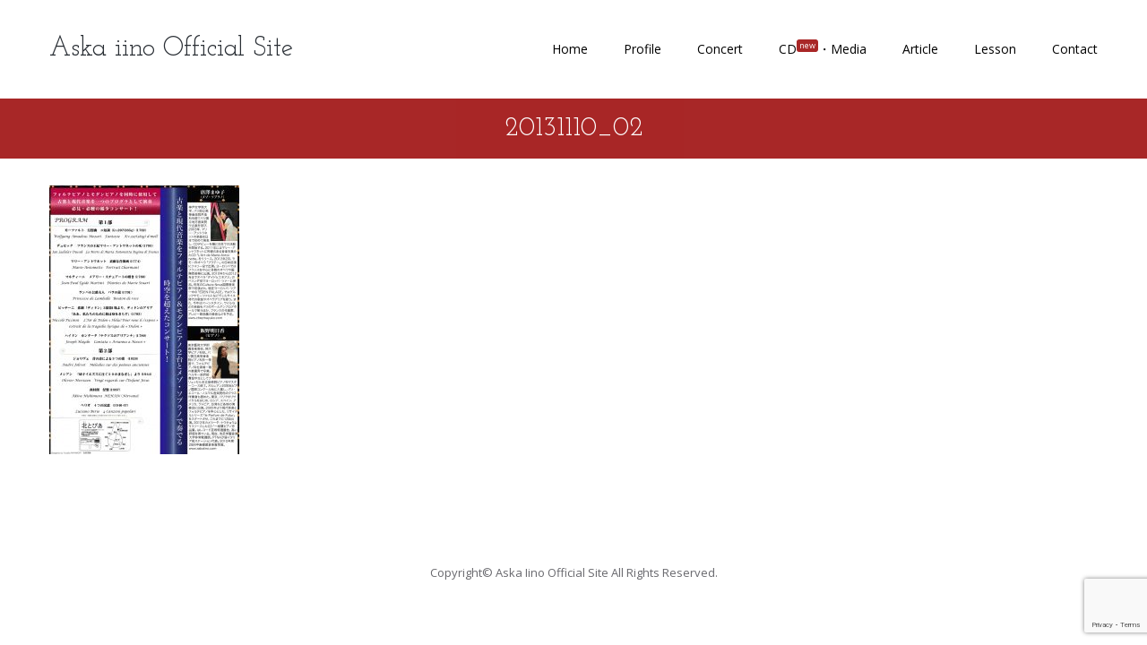

--- FILE ---
content_type: text/html; charset=UTF-8
request_url: https://www.askaiino.com/project/concert_20131130/20131110_02/
body_size: 13231
content:
<!DOCTYPE html>
<html dir="ltr" lang="ja" prefix="og: https://ogp.me/ns#">
<head>
<meta name="viewport" content="width=device-width, initial-scale=1.0" />
<meta charset="UTF-8" />
<link rel="profile" href="http://gmpg.org/xfn/11" />
<link rel="pingback" href="https://www.askaiino.com/xmlrpc.php">
<title>20131110_02 | ASKA IINO Official Site</title>

		<!-- All in One SEO 4.9.3 - aioseo.com -->
	<meta name="robots" content="max-image-preview:large" />
	<meta name="author" content="fineallies"/>
	<link rel="canonical" href="https://www.askaiino.com/project/concert_20131130/20131110_02/" />
	<meta name="generator" content="All in One SEO (AIOSEO) 4.9.3" />
		<meta property="og:locale" content="ja_JP" />
		<meta property="og:site_name" content="ASKA IINO Official Site | ピアニスト 飯野明日香 オフィシャルサイト" />
		<meta property="og:type" content="article" />
		<meta property="og:title" content="20131110_02 | ASKA IINO Official Site" />
		<meta property="og:url" content="https://www.askaiino.com/project/concert_20131130/20131110_02/" />
		<meta property="article:published_time" content="2017-10-21T18:06:24+00:00" />
		<meta property="article:modified_time" content="2017-10-21T18:06:24+00:00" />
		<meta name="twitter:card" content="summary" />
		<meta name="twitter:title" content="20131110_02 | ASKA IINO Official Site" />
		<script type="application/ld+json" class="aioseo-schema">
			{"@context":"https:\/\/schema.org","@graph":[{"@type":"BreadcrumbList","@id":"https:\/\/www.askaiino.com\/project\/concert_20131130\/20131110_02\/#breadcrumblist","itemListElement":[{"@type":"ListItem","@id":"https:\/\/www.askaiino.com#listItem","position":1,"name":"Home","item":"https:\/\/www.askaiino.com","nextItem":{"@type":"ListItem","@id":"https:\/\/www.askaiino.com\/project\/concert_20131130\/20131110_02\/#listItem","name":"20131110_02"}},{"@type":"ListItem","@id":"https:\/\/www.askaiino.com\/project\/concert_20131130\/20131110_02\/#listItem","position":2,"name":"20131110_02","previousItem":{"@type":"ListItem","@id":"https:\/\/www.askaiino.com#listItem","name":"Home"}}]},{"@type":"ItemPage","@id":"https:\/\/www.askaiino.com\/project\/concert_20131130\/20131110_02\/#itempage","url":"https:\/\/www.askaiino.com\/project\/concert_20131130\/20131110_02\/","name":"20131110_02 | ASKA IINO Official Site","inLanguage":"ja","isPartOf":{"@id":"https:\/\/www.askaiino.com\/#website"},"breadcrumb":{"@id":"https:\/\/www.askaiino.com\/project\/concert_20131130\/20131110_02\/#breadcrumblist"},"author":{"@id":"https:\/\/www.askaiino.com\/author\/fineallies\/#author"},"creator":{"@id":"https:\/\/www.askaiino.com\/author\/fineallies\/#author"},"datePublished":"2017-10-22T03:06:24+09:00","dateModified":"2017-10-22T03:06:24+09:00"},{"@type":"Organization","@id":"https:\/\/www.askaiino.com\/#organization","name":"ASKA IINO Official Site","description":"\u30d4\u30a2\u30cb\u30b9\u30c8 \u98ef\u91ce\u660e\u65e5\u9999 \u30aa\u30d5\u30a3\u30b7\u30e3\u30eb\u30b5\u30a4\u30c8","url":"https:\/\/www.askaiino.com\/"},{"@type":"Person","@id":"https:\/\/www.askaiino.com\/author\/fineallies\/#author","url":"https:\/\/www.askaiino.com\/author\/fineallies\/","name":"fineallies","image":{"@type":"ImageObject","@id":"https:\/\/www.askaiino.com\/project\/concert_20131130\/20131110_02\/#authorImage","url":"https:\/\/secure.gravatar.com\/avatar\/bef06dab55096040e15e66b1d5e0714d2dcb6df9d3f278acaf3da389c03840ca?s=96&d=mm&r=g","width":96,"height":96,"caption":"fineallies"}},{"@type":"WebSite","@id":"https:\/\/www.askaiino.com\/#website","url":"https:\/\/www.askaiino.com\/","name":"ASKA IINO Official Site","description":"\u30d4\u30a2\u30cb\u30b9\u30c8 \u98ef\u91ce\u660e\u65e5\u9999 \u30aa\u30d5\u30a3\u30b7\u30e3\u30eb\u30b5\u30a4\u30c8","inLanguage":"ja","publisher":{"@id":"https:\/\/www.askaiino.com\/#organization"}}]}
		</script>
		<!-- All in One SEO -->

<link rel='dns-prefetch' href='//fonts.googleapis.com' />
<link rel="alternate" type="application/rss+xml" title="ASKA IINO Official Site &raquo; フィード" href="https://www.askaiino.com/feed/" />
<link rel="alternate" type="application/rss+xml" title="ASKA IINO Official Site &raquo; コメントフィード" href="https://www.askaiino.com/comments/feed/" />
<link rel="alternate" title="oEmbed (JSON)" type="application/json+oembed" href="https://www.askaiino.com/wp-json/oembed/1.0/embed?url=https%3A%2F%2Fwww.askaiino.com%2Fproject%2Fconcert_20131130%2F20131110_02%2F" />
<link rel="alternate" title="oEmbed (XML)" type="text/xml+oembed" href="https://www.askaiino.com/wp-json/oembed/1.0/embed?url=https%3A%2F%2Fwww.askaiino.com%2Fproject%2Fconcert_20131130%2F20131110_02%2F&#038;format=xml" />
<style id='wp-img-auto-sizes-contain-inline-css' type='text/css'>
img:is([sizes=auto i],[sizes^="auto," i]){contain-intrinsic-size:3000px 1500px}
/*# sourceURL=wp-img-auto-sizes-contain-inline-css */
</style>
<link rel="stylesheet" href="https://www.askaiino.com/wp-content/themes/barrel/css/pe-icon-7-stroke.css?ver=6.9">
<style id='wp-emoji-styles-inline-css' type='text/css'>

	img.wp-smiley, img.emoji {
		display: inline !important;
		border: none !important;
		box-shadow: none !important;
		height: 1em !important;
		width: 1em !important;
		margin: 0 0.07em !important;
		vertical-align: -0.1em !important;
		background: none !important;
		padding: 0 !important;
	}
/*# sourceURL=wp-emoji-styles-inline-css */
</style>
<style id='wp-block-library-inline-css' type='text/css'>
:root{--wp-block-synced-color:#7a00df;--wp-block-synced-color--rgb:122,0,223;--wp-bound-block-color:var(--wp-block-synced-color);--wp-editor-canvas-background:#ddd;--wp-admin-theme-color:#007cba;--wp-admin-theme-color--rgb:0,124,186;--wp-admin-theme-color-darker-10:#006ba1;--wp-admin-theme-color-darker-10--rgb:0,107,160.5;--wp-admin-theme-color-darker-20:#005a87;--wp-admin-theme-color-darker-20--rgb:0,90,135;--wp-admin-border-width-focus:2px}@media (min-resolution:192dpi){:root{--wp-admin-border-width-focus:1.5px}}.wp-element-button{cursor:pointer}:root .has-very-light-gray-background-color{background-color:#eee}:root .has-very-dark-gray-background-color{background-color:#313131}:root .has-very-light-gray-color{color:#eee}:root .has-very-dark-gray-color{color:#313131}:root .has-vivid-green-cyan-to-vivid-cyan-blue-gradient-background{background:linear-gradient(135deg,#00d084,#0693e3)}:root .has-purple-crush-gradient-background{background:linear-gradient(135deg,#34e2e4,#4721fb 50%,#ab1dfe)}:root .has-hazy-dawn-gradient-background{background:linear-gradient(135deg,#faaca8,#dad0ec)}:root .has-subdued-olive-gradient-background{background:linear-gradient(135deg,#fafae1,#67a671)}:root .has-atomic-cream-gradient-background{background:linear-gradient(135deg,#fdd79a,#004a59)}:root .has-nightshade-gradient-background{background:linear-gradient(135deg,#330968,#31cdcf)}:root .has-midnight-gradient-background{background:linear-gradient(135deg,#020381,#2874fc)}:root{--wp--preset--font-size--normal:16px;--wp--preset--font-size--huge:42px}.has-regular-font-size{font-size:1em}.has-larger-font-size{font-size:2.625em}.has-normal-font-size{font-size:var(--wp--preset--font-size--normal)}.has-huge-font-size{font-size:var(--wp--preset--font-size--huge)}.has-text-align-center{text-align:center}.has-text-align-left{text-align:left}.has-text-align-right{text-align:right}.has-fit-text{white-space:nowrap!important}#end-resizable-editor-section{display:none}.aligncenter{clear:both}.items-justified-left{justify-content:flex-start}.items-justified-center{justify-content:center}.items-justified-right{justify-content:flex-end}.items-justified-space-between{justify-content:space-between}.screen-reader-text{border:0;clip-path:inset(50%);height:1px;margin:-1px;overflow:hidden;padding:0;position:absolute;width:1px;word-wrap:normal!important}.screen-reader-text:focus{background-color:#ddd;clip-path:none;color:#444;display:block;font-size:1em;height:auto;left:5px;line-height:normal;padding:15px 23px 14px;text-decoration:none;top:5px;width:auto;z-index:100000}html :where(.has-border-color){border-style:solid}html :where([style*=border-top-color]){border-top-style:solid}html :where([style*=border-right-color]){border-right-style:solid}html :where([style*=border-bottom-color]){border-bottom-style:solid}html :where([style*=border-left-color]){border-left-style:solid}html :where([style*=border-width]){border-style:solid}html :where([style*=border-top-width]){border-top-style:solid}html :where([style*=border-right-width]){border-right-style:solid}html :where([style*=border-bottom-width]){border-bottom-style:solid}html :where([style*=border-left-width]){border-left-style:solid}html :where(img[class*=wp-image-]){height:auto;max-width:100%}:where(figure){margin:0 0 1em}html :where(.is-position-sticky){--wp-admin--admin-bar--position-offset:var(--wp-admin--admin-bar--height,0px)}@media screen and (max-width:600px){html :where(.is-position-sticky){--wp-admin--admin-bar--position-offset:0px}}

/*# sourceURL=wp-block-library-inline-css */
</style><style id='global-styles-inline-css' type='text/css'>
:root{--wp--preset--aspect-ratio--square: 1;--wp--preset--aspect-ratio--4-3: 4/3;--wp--preset--aspect-ratio--3-4: 3/4;--wp--preset--aspect-ratio--3-2: 3/2;--wp--preset--aspect-ratio--2-3: 2/3;--wp--preset--aspect-ratio--16-9: 16/9;--wp--preset--aspect-ratio--9-16: 9/16;--wp--preset--color--black: #000000;--wp--preset--color--cyan-bluish-gray: #abb8c3;--wp--preset--color--white: #ffffff;--wp--preset--color--pale-pink: #f78da7;--wp--preset--color--vivid-red: #cf2e2e;--wp--preset--color--luminous-vivid-orange: #ff6900;--wp--preset--color--luminous-vivid-amber: #fcb900;--wp--preset--color--light-green-cyan: #7bdcb5;--wp--preset--color--vivid-green-cyan: #00d084;--wp--preset--color--pale-cyan-blue: #8ed1fc;--wp--preset--color--vivid-cyan-blue: #0693e3;--wp--preset--color--vivid-purple: #9b51e0;--wp--preset--gradient--vivid-cyan-blue-to-vivid-purple: linear-gradient(135deg,rgb(6,147,227) 0%,rgb(155,81,224) 100%);--wp--preset--gradient--light-green-cyan-to-vivid-green-cyan: linear-gradient(135deg,rgb(122,220,180) 0%,rgb(0,208,130) 100%);--wp--preset--gradient--luminous-vivid-amber-to-luminous-vivid-orange: linear-gradient(135deg,rgb(252,185,0) 0%,rgb(255,105,0) 100%);--wp--preset--gradient--luminous-vivid-orange-to-vivid-red: linear-gradient(135deg,rgb(255,105,0) 0%,rgb(207,46,46) 100%);--wp--preset--gradient--very-light-gray-to-cyan-bluish-gray: linear-gradient(135deg,rgb(238,238,238) 0%,rgb(169,184,195) 100%);--wp--preset--gradient--cool-to-warm-spectrum: linear-gradient(135deg,rgb(74,234,220) 0%,rgb(151,120,209) 20%,rgb(207,42,186) 40%,rgb(238,44,130) 60%,rgb(251,105,98) 80%,rgb(254,248,76) 100%);--wp--preset--gradient--blush-light-purple: linear-gradient(135deg,rgb(255,206,236) 0%,rgb(152,150,240) 100%);--wp--preset--gradient--blush-bordeaux: linear-gradient(135deg,rgb(254,205,165) 0%,rgb(254,45,45) 50%,rgb(107,0,62) 100%);--wp--preset--gradient--luminous-dusk: linear-gradient(135deg,rgb(255,203,112) 0%,rgb(199,81,192) 50%,rgb(65,88,208) 100%);--wp--preset--gradient--pale-ocean: linear-gradient(135deg,rgb(255,245,203) 0%,rgb(182,227,212) 50%,rgb(51,167,181) 100%);--wp--preset--gradient--electric-grass: linear-gradient(135deg,rgb(202,248,128) 0%,rgb(113,206,126) 100%);--wp--preset--gradient--midnight: linear-gradient(135deg,rgb(2,3,129) 0%,rgb(40,116,252) 100%);--wp--preset--font-size--small: 13px;--wp--preset--font-size--medium: 20px;--wp--preset--font-size--large: 36px;--wp--preset--font-size--x-large: 42px;--wp--preset--spacing--20: 0.44rem;--wp--preset--spacing--30: 0.67rem;--wp--preset--spacing--40: 1rem;--wp--preset--spacing--50: 1.5rem;--wp--preset--spacing--60: 2.25rem;--wp--preset--spacing--70: 3.38rem;--wp--preset--spacing--80: 5.06rem;--wp--preset--shadow--natural: 6px 6px 9px rgba(0, 0, 0, 0.2);--wp--preset--shadow--deep: 12px 12px 50px rgba(0, 0, 0, 0.4);--wp--preset--shadow--sharp: 6px 6px 0px rgba(0, 0, 0, 0.2);--wp--preset--shadow--outlined: 6px 6px 0px -3px rgb(255, 255, 255), 6px 6px rgb(0, 0, 0);--wp--preset--shadow--crisp: 6px 6px 0px rgb(0, 0, 0);}:where(.is-layout-flex){gap: 0.5em;}:where(.is-layout-grid){gap: 0.5em;}body .is-layout-flex{display: flex;}.is-layout-flex{flex-wrap: wrap;align-items: center;}.is-layout-flex > :is(*, div){margin: 0;}body .is-layout-grid{display: grid;}.is-layout-grid > :is(*, div){margin: 0;}:where(.wp-block-columns.is-layout-flex){gap: 2em;}:where(.wp-block-columns.is-layout-grid){gap: 2em;}:where(.wp-block-post-template.is-layout-flex){gap: 1.25em;}:where(.wp-block-post-template.is-layout-grid){gap: 1.25em;}.has-black-color{color: var(--wp--preset--color--black) !important;}.has-cyan-bluish-gray-color{color: var(--wp--preset--color--cyan-bluish-gray) !important;}.has-white-color{color: var(--wp--preset--color--white) !important;}.has-pale-pink-color{color: var(--wp--preset--color--pale-pink) !important;}.has-vivid-red-color{color: var(--wp--preset--color--vivid-red) !important;}.has-luminous-vivid-orange-color{color: var(--wp--preset--color--luminous-vivid-orange) !important;}.has-luminous-vivid-amber-color{color: var(--wp--preset--color--luminous-vivid-amber) !important;}.has-light-green-cyan-color{color: var(--wp--preset--color--light-green-cyan) !important;}.has-vivid-green-cyan-color{color: var(--wp--preset--color--vivid-green-cyan) !important;}.has-pale-cyan-blue-color{color: var(--wp--preset--color--pale-cyan-blue) !important;}.has-vivid-cyan-blue-color{color: var(--wp--preset--color--vivid-cyan-blue) !important;}.has-vivid-purple-color{color: var(--wp--preset--color--vivid-purple) !important;}.has-black-background-color{background-color: var(--wp--preset--color--black) !important;}.has-cyan-bluish-gray-background-color{background-color: var(--wp--preset--color--cyan-bluish-gray) !important;}.has-white-background-color{background-color: var(--wp--preset--color--white) !important;}.has-pale-pink-background-color{background-color: var(--wp--preset--color--pale-pink) !important;}.has-vivid-red-background-color{background-color: var(--wp--preset--color--vivid-red) !important;}.has-luminous-vivid-orange-background-color{background-color: var(--wp--preset--color--luminous-vivid-orange) !important;}.has-luminous-vivid-amber-background-color{background-color: var(--wp--preset--color--luminous-vivid-amber) !important;}.has-light-green-cyan-background-color{background-color: var(--wp--preset--color--light-green-cyan) !important;}.has-vivid-green-cyan-background-color{background-color: var(--wp--preset--color--vivid-green-cyan) !important;}.has-pale-cyan-blue-background-color{background-color: var(--wp--preset--color--pale-cyan-blue) !important;}.has-vivid-cyan-blue-background-color{background-color: var(--wp--preset--color--vivid-cyan-blue) !important;}.has-vivid-purple-background-color{background-color: var(--wp--preset--color--vivid-purple) !important;}.has-black-border-color{border-color: var(--wp--preset--color--black) !important;}.has-cyan-bluish-gray-border-color{border-color: var(--wp--preset--color--cyan-bluish-gray) !important;}.has-white-border-color{border-color: var(--wp--preset--color--white) !important;}.has-pale-pink-border-color{border-color: var(--wp--preset--color--pale-pink) !important;}.has-vivid-red-border-color{border-color: var(--wp--preset--color--vivid-red) !important;}.has-luminous-vivid-orange-border-color{border-color: var(--wp--preset--color--luminous-vivid-orange) !important;}.has-luminous-vivid-amber-border-color{border-color: var(--wp--preset--color--luminous-vivid-amber) !important;}.has-light-green-cyan-border-color{border-color: var(--wp--preset--color--light-green-cyan) !important;}.has-vivid-green-cyan-border-color{border-color: var(--wp--preset--color--vivid-green-cyan) !important;}.has-pale-cyan-blue-border-color{border-color: var(--wp--preset--color--pale-cyan-blue) !important;}.has-vivid-cyan-blue-border-color{border-color: var(--wp--preset--color--vivid-cyan-blue) !important;}.has-vivid-purple-border-color{border-color: var(--wp--preset--color--vivid-purple) !important;}.has-vivid-cyan-blue-to-vivid-purple-gradient-background{background: var(--wp--preset--gradient--vivid-cyan-blue-to-vivid-purple) !important;}.has-light-green-cyan-to-vivid-green-cyan-gradient-background{background: var(--wp--preset--gradient--light-green-cyan-to-vivid-green-cyan) !important;}.has-luminous-vivid-amber-to-luminous-vivid-orange-gradient-background{background: var(--wp--preset--gradient--luminous-vivid-amber-to-luminous-vivid-orange) !important;}.has-luminous-vivid-orange-to-vivid-red-gradient-background{background: var(--wp--preset--gradient--luminous-vivid-orange-to-vivid-red) !important;}.has-very-light-gray-to-cyan-bluish-gray-gradient-background{background: var(--wp--preset--gradient--very-light-gray-to-cyan-bluish-gray) !important;}.has-cool-to-warm-spectrum-gradient-background{background: var(--wp--preset--gradient--cool-to-warm-spectrum) !important;}.has-blush-light-purple-gradient-background{background: var(--wp--preset--gradient--blush-light-purple) !important;}.has-blush-bordeaux-gradient-background{background: var(--wp--preset--gradient--blush-bordeaux) !important;}.has-luminous-dusk-gradient-background{background: var(--wp--preset--gradient--luminous-dusk) !important;}.has-pale-ocean-gradient-background{background: var(--wp--preset--gradient--pale-ocean) !important;}.has-electric-grass-gradient-background{background: var(--wp--preset--gradient--electric-grass) !important;}.has-midnight-gradient-background{background: var(--wp--preset--gradient--midnight) !important;}.has-small-font-size{font-size: var(--wp--preset--font-size--small) !important;}.has-medium-font-size{font-size: var(--wp--preset--font-size--medium) !important;}.has-large-font-size{font-size: var(--wp--preset--font-size--large) !important;}.has-x-large-font-size{font-size: var(--wp--preset--font-size--x-large) !important;}
/*# sourceURL=global-styles-inline-css */
</style>

<style id='classic-theme-styles-inline-css' type='text/css'>
/*! This file is auto-generated */
.wp-block-button__link{color:#fff;background-color:#32373c;border-radius:9999px;box-shadow:none;text-decoration:none;padding:calc(.667em + 2px) calc(1.333em + 2px);font-size:1.125em}.wp-block-file__button{background:#32373c;color:#fff;text-decoration:none}
/*# sourceURL=/wp-includes/css/classic-themes.min.css */
</style>
<link rel="stylesheet" href="https://www.askaiino.com/wp-content/plugins/contact-form-7/includes/css/styles.css?ver=6.1.4">
<link rel="stylesheet" href="https://www.askaiino.com/wp-content/plugins/responsive-lightbox/assets/swipebox/swipebox.min.css?ver=1.5.2">
<link rel="stylesheet" href="https://www.askaiino.com/wp-content/themes/barrel/css/bootstrap.css?ver=6.9">
<link rel="stylesheet" href="//fonts.googleapis.com/css?family=Josefin+Slab%3A400%2C700%26subset%3Dlatin%7COpen+Sans%3A300%2C300italic%2C400%2C400italic%2C600%2C600italic%26subset%3Dlatin%7CAntic%3A300%2C400%2C600%26subset%3Dlatin&#038;ver=1.0">
<link rel="stylesheet" href="https://www.askaiino.com/wp-content/themes/barrel/js/owl-carousel/owl.carousel.css?ver=6.9">
<link rel="stylesheet" href="https://www.askaiino.com/wp-content/themes/barrel/js/owl-carousel/owl.theme.css?ver=6.9">
<link rel="stylesheet" href="https://www.askaiino.com/wp-content/themes/barrel/style.css?ver=1.0">
<link rel="stylesheet" href="https://www.askaiino.com/wp-content/themes/barrel/responsive.css?ver=all">
<link rel="stylesheet" href="https://www.askaiino.com/wp-content/themes/barrel/css/animations.css?ver=6.9">
<link rel="stylesheet" href="https://www.askaiino.com/wp-content/themes/barrel/css/mega-menu.css?ver=6.9">
<link rel="stylesheet" href="https://www.askaiino.com/wp-content/themes/barrel/css/mega-menu-responsive.css?ver=6.9">
<link rel="stylesheet" href="https://www.askaiino.com/wp-content/themes/barrel/css/font-awesome.css?ver=6.9">
<link rel="stylesheet" href="https://www.askaiino.com/wp-content/themes/barrel/css/pe-icon-7-stroke.css?ver=6.9">
<link rel="stylesheet" href="https://www.askaiino.com/wp-content/themes/barrel/js/select2/select2.css?ver=6.9">
<link rel="stylesheet" href="https://www.askaiino.com/wp-content/themes/barrel/css/offcanvasmenu.css?ver=6.9">
<link rel="stylesheet" href="https://www.askaiino.com/wp-content/themes/barrel/css/nanoscroller.css?ver=6.9">
<link rel="stylesheet" href="https://www.askaiino.com/wp-content/themes/barrel/css/hover.css?ver=6.9">
<link rel="stylesheet" href="https://www.askaiino.com/wp-includes/css/dashicons.min.css?ver=6.9">
<link rel="stylesheet" href="https://www.askaiino.com/wp-includes/js/thickbox/thickbox.css?ver=6.9">
<link rel="stylesheet" href="https://www.askaiino.com/wp-content/uploads/style-cache-barrel.css?ver=6.9">
<link rel="stylesheet" href="https://www.askaiino.com/wp-content/plugins/wp-jquery-lightbox/lightboxes/wp-jquery-lightbox/styles/lightbox.min.css?ver=2.3.4">
<link rel="stylesheet" href="https://www.askaiino.com/wp-content/plugins/wp-jquery-lightbox/lightboxes/wp-jquery-lightbox/styles/overrides.css?ver=2.3.4">
<style id='jqlb-overrides-inline-css' type='text/css'>

			#outerImageContainer {
				box-shadow: 0 0 4px 2px rgba(0,0,0,.2);
			}
			#imageContainer{
				padding: 8px;
			}
			#imageDataContainer {
				box-shadow: none;
				z-index: auto;
			}
			#prevArrow,
			#nextArrow{
				background-color: #ffffff;
				color: #000000;
			}
/*# sourceURL=jqlb-overrides-inline-css */
</style>
<script type="text/javascript" src="https://www.askaiino.com/wp-includes/js/jquery/jquery.min.js?ver=3.7.1" id="jquery-core-js"></script>
<script type="text/javascript" src="https://www.askaiino.com/wp-includes/js/jquery/jquery-migrate.min.js?ver=3.4.1" id="jquery-migrate-js"></script>
<script type="text/javascript" src="https://www.askaiino.com/wp-content/plugins/responsive-lightbox/assets/dompurify/purify.min.js?ver=3.3.1" id="dompurify-js"></script>
<script type="text/javascript" id="responsive-lightbox-sanitizer-js-before">
/* <![CDATA[ */
window.RLG = window.RLG || {}; window.RLG.sanitizeAllowedHosts = ["youtube.com","www.youtube.com","youtu.be","vimeo.com","player.vimeo.com"];
//# sourceURL=responsive-lightbox-sanitizer-js-before
/* ]]> */
</script>
<script type="text/javascript" src="https://www.askaiino.com/wp-content/plugins/responsive-lightbox/js/sanitizer.js?ver=2.6.1" id="responsive-lightbox-sanitizer-js"></script>
<script type="text/javascript" src="https://www.askaiino.com/wp-content/plugins/responsive-lightbox/assets/swipebox/jquery.swipebox.min.js?ver=1.5.2" id="responsive-lightbox-swipebox-js"></script>
<script type="text/javascript" src="https://www.askaiino.com/wp-includes/js/underscore.min.js?ver=1.13.7" id="underscore-js"></script>
<script type="text/javascript" src="https://www.askaiino.com/wp-content/plugins/responsive-lightbox/assets/infinitescroll/infinite-scroll.pkgd.min.js?ver=4.0.1" id="responsive-lightbox-infinite-scroll-js"></script>
<script type="text/javascript" id="responsive-lightbox-js-before">
/* <![CDATA[ */
var rlArgs = {"script":"swipebox","selector":"lightbox","customEvents":"","activeGalleries":true,"animation":true,"hideCloseButtonOnMobile":false,"removeBarsOnMobile":false,"hideBars":true,"hideBarsDelay":5000,"videoMaxWidth":1080,"useSVG":true,"loopAtEnd":false,"woocommerce_gallery":false,"ajaxurl":"https:\/\/www.askaiino.com\/wp-admin\/admin-ajax.php","nonce":"d652e8000a","preview":false,"postId":5624,"scriptExtension":false};

//# sourceURL=responsive-lightbox-js-before
/* ]]> */
</script>
<script type="text/javascript" src="https://www.askaiino.com/wp-content/plugins/responsive-lightbox/js/front.js?ver=2.6.1" id="responsive-lightbox-js"></script>
<script type="text/javascript" src="https://www.askaiino.com/wp-content/plugins/revslider/public/assets/js/rbtools.min.js?ver=6.6.20" async id="tp-tools-js"></script>
<script type="text/javascript" src="https://www.askaiino.com/wp-content/plugins/revslider/public/assets/js/rs6.min.js?ver=6.6.20" async id="revmin-js"></script>
<script type="text/javascript" src="https://www.askaiino.com/wp-content/uploads/js-cache-barrel.js?ver=6.9" id="js-cache-barrel-js"></script>
<script></script><link rel="https://api.w.org/" href="https://www.askaiino.com/wp-json/" /><link rel="alternate" title="JSON" type="application/json" href="https://www.askaiino.com/wp-json/wp/v2/media/5624" /><link rel="EditURI" type="application/rsd+xml" title="RSD" href="https://www.askaiino.com/xmlrpc.php?rsd" />
<meta name="generator" content="WordPress 6.9" />
<link rel='shortlink' href='https://www.askaiino.com/?p=5624' />
<meta name="generator" content="Powered by WPBakery Page Builder - drag and drop page builder for WordPress."/>
<meta name="generator" content="Powered by Slider Revolution 6.6.20 - responsive, Mobile-Friendly Slider Plugin for WordPress with comfortable drag and drop interface." />
<script>function setREVStartSize(e){
			//window.requestAnimationFrame(function() {
				window.RSIW = window.RSIW===undefined ? window.innerWidth : window.RSIW;
				window.RSIH = window.RSIH===undefined ? window.innerHeight : window.RSIH;
				try {
					var pw = document.getElementById(e.c).parentNode.offsetWidth,
						newh;
					pw = pw===0 || isNaN(pw) || (e.l=="fullwidth" || e.layout=="fullwidth") ? window.RSIW : pw;
					e.tabw = e.tabw===undefined ? 0 : parseInt(e.tabw);
					e.thumbw = e.thumbw===undefined ? 0 : parseInt(e.thumbw);
					e.tabh = e.tabh===undefined ? 0 : parseInt(e.tabh);
					e.thumbh = e.thumbh===undefined ? 0 : parseInt(e.thumbh);
					e.tabhide = e.tabhide===undefined ? 0 : parseInt(e.tabhide);
					e.thumbhide = e.thumbhide===undefined ? 0 : parseInt(e.thumbhide);
					e.mh = e.mh===undefined || e.mh=="" || e.mh==="auto" ? 0 : parseInt(e.mh,0);
					if(e.layout==="fullscreen" || e.l==="fullscreen")
						newh = Math.max(e.mh,window.RSIH);
					else{
						e.gw = Array.isArray(e.gw) ? e.gw : [e.gw];
						for (var i in e.rl) if (e.gw[i]===undefined || e.gw[i]===0) e.gw[i] = e.gw[i-1];
						e.gh = e.el===undefined || e.el==="" || (Array.isArray(e.el) && e.el.length==0)? e.gh : e.el;
						e.gh = Array.isArray(e.gh) ? e.gh : [e.gh];
						for (var i in e.rl) if (e.gh[i]===undefined || e.gh[i]===0) e.gh[i] = e.gh[i-1];
											
						var nl = new Array(e.rl.length),
							ix = 0,
							sl;
						e.tabw = e.tabhide>=pw ? 0 : e.tabw;
						e.thumbw = e.thumbhide>=pw ? 0 : e.thumbw;
						e.tabh = e.tabhide>=pw ? 0 : e.tabh;
						e.thumbh = e.thumbhide>=pw ? 0 : e.thumbh;
						for (var i in e.rl) nl[i] = e.rl[i]<window.RSIW ? 0 : e.rl[i];
						sl = nl[0];
						for (var i in nl) if (sl>nl[i] && nl[i]>0) { sl = nl[i]; ix=i;}
						var m = pw>(e.gw[ix]+e.tabw+e.thumbw) ? 1 : (pw-(e.tabw+e.thumbw)) / (e.gw[ix]);
						newh =  (e.gh[ix] * m) + (e.tabh + e.thumbh);
					}
					var el = document.getElementById(e.c);
					if (el!==null && el) el.style.height = newh+"px";
					el = document.getElementById(e.c+"_wrapper");
					if (el!==null && el) {
						el.style.height = newh+"px";
						el.style.display = "block";
					}
				} catch(e){
					console.log("Failure at Presize of Slider:" + e)
				}
			//});
		  };</script>
		<style type="text/css" id="wp-custom-css">
			/* --- header --- */
@media (max-width: 1024px) {
header .header-left {
    text-align: center;
    margin-top: 15px;
    margin-bottom: 15px;
}

header .header-center {
    margin-bottom: 10px;
}

header .header-right {
    margin-bottom: 10px;
}
}

/* --- menu --- */
@media (max-width: 767px) {
.navbar-collapse.in {
    background: none;
}

header .header-left {
    margin-top: 10px;
    margin-bottom: 5px;
}
header .header-center {
    margin-bottom: 5px;
}
.mgt-button {
    margin-bottom: 5px;
}
.navbar-toggle > a.btn, 
.navbar-toggle > .btn {
	height: 37px;
}
.navbar-toggle > .mgt-button.mgt-style-borderedblack {
	padding-top: 10px;
	padding-bottom: 10px;
}

.navbar-collapse > ul.nav {
    margin-top: 0px;
    margin-bottom: 0px;
}
}

@media (max-width: 1024px) {
header .header-left {
    margin-bottom: 5px;
}
header .header-center {
    margin-bottom: 0px;
}
}

/* @media (max-width: 1024px) {
.home > header.main-header {
    top: 0;
    background: transparent;
    position: absolute;
    left: 0;
    right: 0;
    top: 0;
    z-index: 100;
}
} */

.my_new {
	vertical-align: super;
  background-color: #a92727;
  color: #fff;
  padding: 0 3px 1px 3px;
  font-size: 65%;
  border-radius: 3px;
}


/* --- footer ---*/
footer .footer-copyright {
	text-align: center;
}

.fineallies_logo {
    fill: #68686d;
    padding-left: 5px;
    transition: all 1.0s;
}

.fineallies_logo:hover {
    fill: #990000;
}


/* --- common --- */
select {
	padding: 10px 14px;
}

.post-social-wrapper {
	display: none;
}

.breadcrumbs-container-wrapper {
	display: none;
}

.page-item-title h1 {
	margin-top: 10px;
	margin-bottom: 10px;
}
.container-bg h1 {
	padding: 5px 0;
}


/* --- Page title --- */
.container-bg {
	opacity: 0.85;
}


/* --- home --- */
/* .home .container-fluid.footer-wrapper {
	display: none;
} */

.home .wpb_content_element {
	margin-bottom: 0px;
}

.home footer {
	padding: 1px 0 15px 0;
}


/* --- profile --- */
.profile_tb td, .profile_tb th {
    padding: 15px 10px;
}


/* --- discography --- */
.discography_bt {
	width: 200px;
	margin-bottom: 10px;
}

.discography_bt a {
	width: 100%;
}

.discography_bt .vc_btn3.vc_btn3-size-md {
	padding: 5px 20px;
	color: #2a2a2a;
}

.discography_midashi {
	color: #990000;
}


/* --- concerts --- */
.concert_portfolio .vc_grid-filter.vc_grid-filter-size-lg .vc_grid-filter-item {
	padding: 10px 20px;
	font-size: 14px;
}

.vc_grid-filter.vc_grid-filter-color-grey>.vc_grid-filter-item.vc_active, .vc_grid-filter.vc_grid-filter-color-grey>.vc_grid-filter-item:hover {
	background-color: #990000;
}
.vc_grid-filter.vc_grid-filter-color-grey>.vc_grid-filter-item.vc_active>span, .vc_grid-filter.vc_grid-filter-color-grey>.vc_grid-filter-item:hover>span {
	color: #ffffff;
}

@media (max-width: 767px) {
.concert_list .vc_grid.vc_row.vc_grid-gutter-30px, 
.archive_portfolio .vc_grid.vc_row.vc_grid-gutter-30px  {
    width: 315px;
    margin: auto;
}
.concert_portfolio .vc-gitem-zone-height-mode-auto-1-1, 
.archive_portfolio .vc-gitem-zone-height-mode-auto-1-1 {
    height: 450px;
}
}
@media screen and (min-width:768px){
.concert_portfolio .vc-gitem-zone-height-mode-auto-1-1, 
.archive_portfolio .vc-gitem-zone-height-mode-auto-1-1 {
    height: 350px;
}
}
@media screen and (min-width:992px){
.concert_portfolio .vc-gitem-zone-height-mode-auto-1-1,
.archive_portfolio .vc-gitem-zone-height-mode-auto-1-1 {
    height: 430px;
}
}
@media screen and (min-width:1200px){
.concert_portfolio .vc-gitem-zone-height-mode-auto-1-1,
.archive_portfolio .vc-gitem-zone-height-mode-auto-1-1 {
    height: 530px;
}
}

.portfolio-item-block .portfolio-item-image {
	background-position: center top;
}

.vc_gitem-post-data {
    margin-bottom: 5px;
	margin-top: 5px;
}
.page .entry-content h4,
.single .project-container h4 {
	margin-top: 0;
	margin-bottom: 0;
}

.concert_title_hover {
	font-size: 20px;
	font-weight: 700;
	color: #ffffff;
}

.concert_title_hover a:hover {
	color: #990000;
}

.concerts_title_grid a:hover {
	color: #990000;
}

.concerts_more_bt .vc_btn3.vc_btn3-color-chino.vc_btn3-style-modern:hover {
	border-color: #990000;
	background-color: #990000;
}


/* .concerts_list .portfolio-list.portfolio-grid-layout-0.portfolio-columns-3 .portfolio-item-block.portfolio-item-animation-9 .portfolio-item-block-inside {
	height: 450px;
}

.concerts_list .portfolio-item-image {
	background-position-y: top;
}

.porftolio-slider li:last-child img {
    padding: 0 5px;
} 

.portfolio-item-block h4.title {
	font-size: 18px;
} */

.porftolio-slider img {
    width: 95%;
}

.concerts_h2 {
	text-align: center;
	margin-bottom: 30px;
}

.concerts_player {
	margin-bottom: 30px;
}

.concerts_day {
	border: 1px solid;
	margin-bottom: 40px;
}

.concerts_day td {
	padding: 5px 12px;
	background-color: #fff;
}

.concerts_day .concerts_td1 {
	width: 100px;
}

.concerts_pg {
	margin-bottom: 30px;
}

.concerts_pg td {
	padding: 10px 8px 10px 12px;
}

.concerts_pg .concerts_td1 {
	min-width: 140px;
}

.concerts_pg_title {
	color: #990000;
}


/* --- press --- */
.page .entry-content .news_JapanNow h2 {
	color: #990000;
	font-family: Abril Fatface;
}


/* --- news --- */
/* --- news_grid --- */
/* m.news_list .vc_grid-item-zone-c-left .vc_gitem-zone-c {
	width: 80%;
}
.news_list .vc_grid-item-zone-c-left .vc_gitem-animated-block {
	width: 20%;
} */
/* ------------------ */

@media (max-width: 768px) {
.vc_responsive .news_category_btn.vc_grid-filter {
    display: block !important;
}
}

.news_list h4 {
	font-weight: bold;
}

.news_list .vc_grid-filter.vc_grid-filter-center {
    text-align: left;
}

.news_list .vc_grid-filter.vc_grid-filter-filled>.vc_grid-filter-item:last-child {
	/* background-color: #990000; */
}

.news_category_btn {
	text-align: left;
}

.post-info {
	display: none;
}

.blog-post-single .post-content-wrapper {
	padding-bottom: 5px;
	border: none;
}

.vc_btn3.vc_btn3-color-chino.news_more_btn, .vc_btn3.vc_btn3-color-chino.vc_btn3-style-flat.news_more_btn {
	background-color: #990000;
}
.vc_btn3.vc_btn3-color-chino.news_more_btn:hover, .vc_btn3.vc_btn3-color-chino.news_more_btn:hover {
	background-color: rgba(153, 0, 0, 0.7);
}

.vc_grid-filter.vc_grid-filter-filled.vc_grid-filter-color-mulled_wine.news_category_btn > .vc_grid-filter-item {
	background-color: #000080;
}
.vc_grid-filter.vc_grid-filter-filled.vc_grid-filter-color-mulled_wine.news_category_btn > .vc_grid-filter-item:hover {
	background-color: rgba(0, 0, 128, 0.7);
}

.blog-post .post-categories {
	font-family: 'Antic';
}


/* --- contact --- */
.contact_title h4 {
	font-size: 24px !important;
}

/* --- wpcf7 --- */
.wpcf7_tb td, .wpcf7_tb th {
    padding: 0px 0px;
    background-color: #fff;
}

.wpcf7_tb {
    color: #ec1a49;
	margin-bottom: 25px;
}

.wpcf7_tb1 {
    width: 30px;
    text-align: center;
    vertical-align: top;
}



/* 2020/9/6 add */

.vc_btn3.vc_btn3-color-grey.vc_btn3-style-modern {
    color: #fff;
    border-color: #990000;
    background-color: #990000;
}

.vc_btn3.vc_btn3-color-grey.vc_btn3-style-modern:focus, .vc_btn3.vc_btn3-color-grey.vc_btn3-style-modern:hover {
    color: #990000;
    border-color: #990000;
    background-color: #fff;
}
		</style>
		<noscript><style> .wpb_animate_when_almost_visible { opacity: 1; }</style></noscript><link rel="stylesheet" href="https://www.askaiino.com/wp-content/plugins/revslider/public/assets/css/rs6.css?ver=6.6.20">
<style id='rs-plugin-settings-inline-css' type='text/css'>
#rs-demo-id {}
/*# sourceURL=rs-plugin-settings-inline-css */
</style>
</head>

<body class="attachment wp-singular attachment-template-default single single-attachment postid-5624 attachmentid-5624 attachment-jpeg wp-theme-barrel wpb-js-composer js-comp-ver-8.7.2 vc_responsive">


<header class="main-header sticky-header-elements-headeronly mainmenu-position-menu_in_header">
<div class="container">
  <div class="row">
    <div class="col-md-12">

      <div class="header-left">
                      <a class="logo-link logo-text" href="https://www.askaiino.com">Aska iino Official Site</a>
        <div class="mobile-main-menu-toggle" data-toggle="collapse" data-target=".collapse"><i class="fa fa-bars"></i></div>      </div>

      <div class="header-center">
                                                                <div id="navbar" class="navbar navbar-default clearfix mgt-mega-menu menu-right menu-style-shadow">
                        <div class="navbar-inner">


                            <div class="navbar-collapse collapse"><ul id="menu-default-3" class="nav"><li id="mgt-menu-item-4796" class="menu-item menu-item-type-post_type menu-item-object-page menu-item-home"><a href="https://www.askaiino.com/"><span>Home</span></a></li><li id="mgt-menu-item-17" class="menu-item menu-item-type-post_type menu-item-object-page"><a href="https://www.askaiino.com/profile/"><span>Profile</span></a></li><li id="mgt-menu-item-4376" class="menu-item menu-item-type-custom menu-item-object-custom menu-item-multicolumn"><a href="https://www.askaiino.com/concert/"><span>Concert</span></a></li><li id="mgt-menu-item-38" class="menu-item menu-item-type-post_type menu-item-object-page"><a href="https://www.askaiino.com/discography/"><span>CD<span class="my_new">new</span>・Media</span></a></li><li id="mgt-menu-item-37" class="menu-item menu-item-type-post_type menu-item-object-page"><a href="https://www.askaiino.com/article/"><span>Article</span></a></li><li id="mgt-menu-item-5982" class="menu-item menu-item-type-post_type menu-item-object-page"><a href="https://www.askaiino.com/lesson/"><span>Lesson</span></a></li><li id="mgt-menu-item-12" class="menu-item menu-item-type-post_type menu-item-object-page"><a href="https://www.askaiino.com/otoiawase/"><span>Contact</span></a></li></ul></div>
                        </div>
                    </div>
                                  </div>

      <div class="header-right">
        
        <ul class="header-nav">
                        
            
                    </ul>

          </div>

    </div>
  </div>

</div>
</header>


	
<div class="content-block">
<div class="container-bg container-fluid" data-style="">
	<div class="container-bg-overlay">
	  <div class="container">
	    <div class="row">
	      <div class="col-md-12">
	        <div class="page-item-title">
	          <h1 class="text-center texttransform-none">
	          	
								20131110_02					          </h1>
	        </div>
	      </div>
	    </div>
	  </div>
    </div>
              <div class="breadcrumbs-container-wrapper">
                <div class="container">
                    <div class="row">
                        <div class="col-md-12">
                            <div class="breadcrumbs" typeof="BreadcrumbList" vocab="http://schema.org/">
                                <span property="itemListElement" typeof="ListItem"><a property="item" typeof="WebPage" title="ASKA IINO Official Siteへ移動する" href="https://www.askaiino.com" class="home" ><span property="name">ASKA IINO Official Site</span></a><meta property="position" content="1"></span> &gt; <span property="itemListElement" typeof="ListItem"><a property="item" typeof="WebPage" title="Concertへ移動する" href="https://www.askaiino.com/project/" class="archive post-mgt_portfolio-archive" ><span property="name">Concert</span></a><meta property="position" content="2"></span> &gt; <span property="itemListElement" typeof="ListItem"><a property="item" typeof="WebPage" title="Go to the Solo Project category archives." href="https://www.askaiino.com/projects/3-solo/" class="taxonomy mgt_portfolio_filter" ><span property="name">Solo</span></a><meta property="position" content="3"></span> &gt; <span property="itemListElement" typeof="ListItem"><a property="item" typeof="WebPage" title="小林 仁 ピアノ音楽の世界へ移動する" href="https://www.askaiino.com/project/concert_20131130/" class="post post-mgt_portfolio" ><span property="name">小林 仁 ピアノ音楽の世界</span></a><meta property="position" content="4"></span> &gt; <span property="itemListElement" typeof="ListItem"><span property="name" class="post post-attachment current-item">20131110_02</span><meta property="url" content="https://www.askaiino.com/project/concert_20131130/20131110_02/"><meta property="position" content="5"></span>                            </div>
                        </div>
                    </div>
                </div>
            </div>
</div>
<div class="post-container container">
	<div class="row">
		<div class="col-md-12 post-single-content">
			<div class="blog-post blog-post-single">
				<article id="post-5624" class="post-5624 attachment type-attachment status-inherit hentry">
					<div class="post-content-wrapper">

						<div class="post-content">
							
							
														<div class="entry-content">
								<p class="attachment"><a href='https://www.askaiino.com/wp-content/uploads/2013/11/20131110_02.jpg' title="" data-rl_title="" class="rl-gallery-link" data-rl_caption="" data-rel="lightbox-gallery-0"><img fetchpriority="high" decoding="async" width="212" height="300" src="https://www.askaiino.com/wp-content/uploads/2013/11/20131110_02-212x300.jpg" class="attachment-medium size-medium" alt="" srcset="https://www.askaiino.com/wp-content/uploads/2013/11/20131110_02-212x300.jpg 212w, https://www.askaiino.com/wp-content/uploads/2013/11/20131110_02-768x1086.jpg 768w, https://www.askaiino.com/wp-content/uploads/2013/11/20131110_02-724x1024.jpg 724w, https://www.askaiino.com/wp-content/uploads/2013/11/20131110_02.jpg 1000w" sizes="(max-width: 212px) 100vw, 212px" /></a></p>
															</div><!-- .entry-content -->
							
						</div>

					</div>

				
				<div class="post-info">
				<span>2017年10月22日</span><span class="post-comments-count"><i class="fa fa-comment"></i>0</span>				</div>

										<div class="post-social-wrapper">
		<div class="post-social">
			<a title="Share this" href="#" class="facebook-share"><span>Share</span> <i class="fa fa-facebook"></i></a>
			<a title="Tweet this" href="#" class="twitter-share"><span>Tweet</span> <i class="fa fa-twitter"></i></a>
			<a title="Share with Google Plus" href="#" class="googleplus-share"><span>Share</span> <i class="fa fa-google-plus"></i></a>
			<a title="Pin this" href="#" class="pinterest-share"><span>Pin it</span> <i class="fa fa-pinterest"></i></a>
		</div>
		<div class="clear"></div>
	</div>
					
				<div class="clear"></div>

				</article>

			</div>

									
		</div>
			</div>
	</div>
</div>




<div class="container-fluid footer-wrapper">
<div class="row">

<footer class="footer-style-light footer-col-1">
<div class="container">
<div class="row">

            <div class="col-md-12 footer-menu">
                    </div>
                <div class="col-md-12 footer-copyright">
            Copyright© Aska Iino Official Site All Rights Reserved.        </div>
    
</div>
</div>
</footer>
</div>
</div>


		<script>
			window.RS_MODULES = window.RS_MODULES || {};
			window.RS_MODULES.modules = window.RS_MODULES.modules || {};
			window.RS_MODULES.waiting = window.RS_MODULES.waiting || [];
			window.RS_MODULES.defered = false;
			window.RS_MODULES.moduleWaiting = window.RS_MODULES.moduleWaiting || {};
			window.RS_MODULES.type = 'compiled';
		</script>
		<script type="speculationrules">
{"prefetch":[{"source":"document","where":{"and":[{"href_matches":"/*"},{"not":{"href_matches":["/wp-*.php","/wp-admin/*","/wp-content/uploads/*","/wp-content/*","/wp-content/plugins/*","/wp-content/themes/barrel/*","/*\\?(.+)"]}},{"not":{"selector_matches":"a[rel~=\"nofollow\"]"}},{"not":{"selector_matches":".no-prefetch, .no-prefetch a"}}]},"eagerness":"conservative"}]}
</script>
<!-- Matomo -->
<script>
  var _paq = window._paq = window._paq || [];
  /* tracker methods like "setCustomDimension" should be called before "trackPageView" */
  _paq.push(['trackPageView']);
  _paq.push(['enableLinkTracking']);
  (function() {
    var u="https://www.askaiino.com/ac-report/";
    _paq.push(['setTrackerUrl', u+'piwik.php']);
    _paq.push(['setSiteId', '1']);
    var d=document, g=d.createElement('script'), s=d.getElementsByTagName('script')[0];
    g.async=true; g.src=u+'piwik.js'; s.parentNode.insertBefore(g,s);
  })();
</script>
<!-- End Matomo Code -->
<script type="text/javascript" src="https://www.askaiino.com/wp-includes/js/dist/hooks.min.js?ver=dd5603f07f9220ed27f1" id="wp-hooks-js"></script>
<script type="text/javascript" src="https://www.askaiino.com/wp-includes/js/dist/i18n.min.js?ver=c26c3dc7bed366793375" id="wp-i18n-js"></script>
<script type="text/javascript" id="wp-i18n-js-after">
/* <![CDATA[ */
wp.i18n.setLocaleData( { "text direction\u0004ltr": [ "ltr" ] } );
//# sourceURL=wp-i18n-js-after
/* ]]> */
</script>
<script type="text/javascript" src="https://www.askaiino.com/wp-content/plugins/contact-form-7/includes/swv/js/index.js?ver=6.1.4" id="swv-js"></script>
<script type="text/javascript" id="contact-form-7-js-translations">
/* <![CDATA[ */
( function( domain, translations ) {
	var localeData = translations.locale_data[ domain ] || translations.locale_data.messages;
	localeData[""].domain = domain;
	wp.i18n.setLocaleData( localeData, domain );
} )( "contact-form-7", {"translation-revision-date":"2025-11-30 08:12:23+0000","generator":"GlotPress\/4.0.3","domain":"messages","locale_data":{"messages":{"":{"domain":"messages","plural-forms":"nplurals=1; plural=0;","lang":"ja_JP"},"This contact form is placed in the wrong place.":["\u3053\u306e\u30b3\u30f3\u30bf\u30af\u30c8\u30d5\u30a9\u30fc\u30e0\u306f\u9593\u9055\u3063\u305f\u4f4d\u7f6e\u306b\u7f6e\u304b\u308c\u3066\u3044\u307e\u3059\u3002"],"Error:":["\u30a8\u30e9\u30fc:"]}},"comment":{"reference":"includes\/js\/index.js"}} );
//# sourceURL=contact-form-7-js-translations
/* ]]> */
</script>
<script type="text/javascript" id="contact-form-7-js-before">
/* <![CDATA[ */
var wpcf7 = {
    "api": {
        "root": "https:\/\/www.askaiino.com\/wp-json\/",
        "namespace": "contact-form-7\/v1"
    },
    "cached": 1
};
//# sourceURL=contact-form-7-js-before
/* ]]> */
</script>
<script type="text/javascript" src="https://www.askaiino.com/wp-content/plugins/contact-form-7/includes/js/index.js?ver=6.1.4" id="contact-form-7-js"></script>
<script type="text/javascript" id="thickbox-js-extra">
/* <![CDATA[ */
var thickboxL10n = {"next":"\u6b21\u3078 \u003E","prev":"\u003C \u524d\u3078","image":"\u753b\u50cf","of":"/","close":"\u9589\u3058\u308b","noiframes":"\u3053\u306e\u6a5f\u80fd\u3067\u306f iframe \u304c\u5fc5\u8981\u3067\u3059\u3002\u73fe\u5728 iframe \u3092\u7121\u52b9\u5316\u3057\u3066\u3044\u308b\u304b\u3001\u5bfe\u5fdc\u3057\u3066\u3044\u306a\u3044\u30d6\u30e9\u30a6\u30b6\u30fc\u3092\u4f7f\u3063\u3066\u3044\u308b\u3088\u3046\u3067\u3059\u3002","loadingAnimation":"https://www.askaiino.com/wp-includes/js/thickbox/loadingAnimation.gif"};
//# sourceURL=thickbox-js-extra
/* ]]> */
</script>
<script type="text/javascript" src="https://www.askaiino.com/wp-includes/js/thickbox/thickbox.js?ver=3.1-20121105" id="thickbox-js"></script>
<script type="text/javascript" src="https://www.askaiino.com/wp-content/themes/barrel/js/bootstrap.min.js?ver=3.1.1" id="bootstrap-js"></script>
<script type="text/javascript" src="https://www.askaiino.com/wp-content/themes/barrel/js/easing.js?ver=1.3" id="easing-js"></script>
<script type="text/javascript" src="https://www.askaiino.com/wp-content/themes/barrel/js/select2/select2.min.js?ver=3.5.1" id="barrel-select2-js"></script>
<script type="text/javascript" src="https://www.askaiino.com/wp-content/themes/barrel/js/owl-carousel/owl.carousel.min.js?ver=1.3.3" id="owl-carousel-js"></script>
<script type="text/javascript" src="https://www.askaiino.com/wp-content/themes/barrel/js/jquery.nanoscroller.min.js?ver=3.4.0" id="nanoscroller-js"></script>
<script type="text/javascript" src="https://www.askaiino.com/wp-content/themes/barrel/js/jquery.mixitup.min.js?ver=2.1.7" id="mixitup-js"></script>
<script type="text/javascript" src="https://www.askaiino.com/wp-content/themes/barrel/js/TweenMax.min.js?ver=1.0" id="tweenmax-js"></script>
<script type="text/javascript" src="https://www.askaiino.com/wp-content/themes/barrel/js/template.js?ver=1.2" id="barrel-script-js"></script>
<script type="text/javascript" src="https://www.google.com/recaptcha/api.js?render=6LfX4IEUAAAAAGsnW4SX_wv4YuVDHJ_db5IZ0upY&amp;ver=3.0" id="google-recaptcha-js"></script>
<script type="text/javascript" src="https://www.askaiino.com/wp-includes/js/dist/vendor/wp-polyfill.min.js?ver=3.15.0" id="wp-polyfill-js"></script>
<script type="text/javascript" id="wpcf7-recaptcha-js-before">
/* <![CDATA[ */
var wpcf7_recaptcha = {
    "sitekey": "6LfX4IEUAAAAAGsnW4SX_wv4YuVDHJ_db5IZ0upY",
    "actions": {
        "homepage": "homepage",
        "contactform": "contactform"
    }
};
//# sourceURL=wpcf7-recaptcha-js-before
/* ]]> */
</script>
<script type="text/javascript" src="https://www.askaiino.com/wp-content/plugins/contact-form-7/modules/recaptcha/index.js?ver=6.1.4" id="wpcf7-recaptcha-js"></script>
<script type="text/javascript" src="https://www.askaiino.com/wp-content/plugins/wp-jquery-lightbox/lightboxes/wp-jquery-lightbox/vendor/jquery.touchwipe.min.js?ver=2.3.4" id="wp-jquery-lightbox-swipe-js"></script>
<script type="text/javascript" src="https://www.askaiino.com/wp-content/plugins/wp-jquery-lightbox/inc/purify.min.js?ver=2.3.4" id="wp-jquery-lightbox-purify-js"></script>
<script type="text/javascript" src="https://www.askaiino.com/wp-content/plugins/wp-jquery-lightbox/lightboxes/wp-jquery-lightbox/vendor/panzoom.min.js?ver=2.3.4" id="wp-jquery-lightbox-panzoom-js"></script>
<script type="text/javascript" id="wp-jquery-lightbox-js-extra">
/* <![CDATA[ */
var JQLBSettings = {"showTitle":"1","useAltForTitle":"1","showCaption":"1","showNumbers":"1","fitToScreen":"1","resizeSpeed":"400","showDownload":"","navbarOnTop":"","marginSize":"0","mobileMarginSize":"20","slideshowSpeed":"4000","allowPinchZoom":"1","borderSize":"8","borderColor":"#fff","overlayColor":"#fff","overlayOpacity":"0.6","newNavStyle":"1","fixedNav":"1","showInfoBar":"0","prevLinkTitle":"\u524d\u306e\u753b\u50cf","nextLinkTitle":"\u6b21\u306e\u753b\u50cf","closeTitle":"\u30ae\u30e3\u30e9\u30ea\u30fc\u3092\u9589\u3058\u308b","image":"\u753b\u50cf ","of":"\u306e","download":"\u30c0\u30a6\u30f3\u30ed\u30fc\u30c9","pause":"(\u30b9\u30e9\u30a4\u30c9\u30b7\u30e7\u30fc\u3092\u4e00\u6642\u505c\u6b62\u3059\u308b)","play":"(\u30b9\u30e9\u30a4\u30c9\u30b7\u30e7\u30fc\u3092\u518d\u751f\u3059\u308b)"};
//# sourceURL=wp-jquery-lightbox-js-extra
/* ]]> */
</script>
<script type="text/javascript" src="https://www.askaiino.com/wp-content/plugins/wp-jquery-lightbox/lightboxes/wp-jquery-lightbox/jquery.lightbox.js?ver=2.3.4" id="wp-jquery-lightbox-js"></script>
<script id="wp-emoji-settings" type="application/json">
{"baseUrl":"https://s.w.org/images/core/emoji/17.0.2/72x72/","ext":".png","svgUrl":"https://s.w.org/images/core/emoji/17.0.2/svg/","svgExt":".svg","source":{"concatemoji":"https://www.askaiino.com/wp-includes/js/wp-emoji-release.min.js?ver=6.9"}}
</script>
<script type="module">
/* <![CDATA[ */
/*! This file is auto-generated */
const a=JSON.parse(document.getElementById("wp-emoji-settings").textContent),o=(window._wpemojiSettings=a,"wpEmojiSettingsSupports"),s=["flag","emoji"];function i(e){try{var t={supportTests:e,timestamp:(new Date).valueOf()};sessionStorage.setItem(o,JSON.stringify(t))}catch(e){}}function c(e,t,n){e.clearRect(0,0,e.canvas.width,e.canvas.height),e.fillText(t,0,0);t=new Uint32Array(e.getImageData(0,0,e.canvas.width,e.canvas.height).data);e.clearRect(0,0,e.canvas.width,e.canvas.height),e.fillText(n,0,0);const a=new Uint32Array(e.getImageData(0,0,e.canvas.width,e.canvas.height).data);return t.every((e,t)=>e===a[t])}function p(e,t){e.clearRect(0,0,e.canvas.width,e.canvas.height),e.fillText(t,0,0);var n=e.getImageData(16,16,1,1);for(let e=0;e<n.data.length;e++)if(0!==n.data[e])return!1;return!0}function u(e,t,n,a){switch(t){case"flag":return n(e,"\ud83c\udff3\ufe0f\u200d\u26a7\ufe0f","\ud83c\udff3\ufe0f\u200b\u26a7\ufe0f")?!1:!n(e,"\ud83c\udde8\ud83c\uddf6","\ud83c\udde8\u200b\ud83c\uddf6")&&!n(e,"\ud83c\udff4\udb40\udc67\udb40\udc62\udb40\udc65\udb40\udc6e\udb40\udc67\udb40\udc7f","\ud83c\udff4\u200b\udb40\udc67\u200b\udb40\udc62\u200b\udb40\udc65\u200b\udb40\udc6e\u200b\udb40\udc67\u200b\udb40\udc7f");case"emoji":return!a(e,"\ud83e\u1fac8")}return!1}function f(e,t,n,a){let r;const o=(r="undefined"!=typeof WorkerGlobalScope&&self instanceof WorkerGlobalScope?new OffscreenCanvas(300,150):document.createElement("canvas")).getContext("2d",{willReadFrequently:!0}),s=(o.textBaseline="top",o.font="600 32px Arial",{});return e.forEach(e=>{s[e]=t(o,e,n,a)}),s}function r(e){var t=document.createElement("script");t.src=e,t.defer=!0,document.head.appendChild(t)}a.supports={everything:!0,everythingExceptFlag:!0},new Promise(t=>{let n=function(){try{var e=JSON.parse(sessionStorage.getItem(o));if("object"==typeof e&&"number"==typeof e.timestamp&&(new Date).valueOf()<e.timestamp+604800&&"object"==typeof e.supportTests)return e.supportTests}catch(e){}return null}();if(!n){if("undefined"!=typeof Worker&&"undefined"!=typeof OffscreenCanvas&&"undefined"!=typeof URL&&URL.createObjectURL&&"undefined"!=typeof Blob)try{var e="postMessage("+f.toString()+"("+[JSON.stringify(s),u.toString(),c.toString(),p.toString()].join(",")+"));",a=new Blob([e],{type:"text/javascript"});const r=new Worker(URL.createObjectURL(a),{name:"wpTestEmojiSupports"});return void(r.onmessage=e=>{i(n=e.data),r.terminate(),t(n)})}catch(e){}i(n=f(s,u,c,p))}t(n)}).then(e=>{for(const n in e)a.supports[n]=e[n],a.supports.everything=a.supports.everything&&a.supports[n],"flag"!==n&&(a.supports.everythingExceptFlag=a.supports.everythingExceptFlag&&a.supports[n]);var t;a.supports.everythingExceptFlag=a.supports.everythingExceptFlag&&!a.supports.flag,a.supports.everything||((t=a.source||{}).concatemoji?r(t.concatemoji):t.wpemoji&&t.twemoji&&(r(t.twemoji),r(t.wpemoji)))});
//# sourceURL=https://www.askaiino.com/wp-includes/js/wp-emoji-loader.min.js
/* ]]> */
</script>
<script></script></body>
</html>

--- FILE ---
content_type: text/html; charset=utf-8
request_url: https://www.google.com/recaptcha/api2/anchor?ar=1&k=6LfX4IEUAAAAAGsnW4SX_wv4YuVDHJ_db5IZ0upY&co=aHR0cHM6Ly93d3cuYXNrYWlpbm8uY29tOjQ0Mw..&hl=en&v=PoyoqOPhxBO7pBk68S4YbpHZ&size=invisible&anchor-ms=20000&execute-ms=30000&cb=8ftfiiz0wv9b
body_size: 48654
content:
<!DOCTYPE HTML><html dir="ltr" lang="en"><head><meta http-equiv="Content-Type" content="text/html; charset=UTF-8">
<meta http-equiv="X-UA-Compatible" content="IE=edge">
<title>reCAPTCHA</title>
<style type="text/css">
/* cyrillic-ext */
@font-face {
  font-family: 'Roboto';
  font-style: normal;
  font-weight: 400;
  font-stretch: 100%;
  src: url(//fonts.gstatic.com/s/roboto/v48/KFO7CnqEu92Fr1ME7kSn66aGLdTylUAMa3GUBHMdazTgWw.woff2) format('woff2');
  unicode-range: U+0460-052F, U+1C80-1C8A, U+20B4, U+2DE0-2DFF, U+A640-A69F, U+FE2E-FE2F;
}
/* cyrillic */
@font-face {
  font-family: 'Roboto';
  font-style: normal;
  font-weight: 400;
  font-stretch: 100%;
  src: url(//fonts.gstatic.com/s/roboto/v48/KFO7CnqEu92Fr1ME7kSn66aGLdTylUAMa3iUBHMdazTgWw.woff2) format('woff2');
  unicode-range: U+0301, U+0400-045F, U+0490-0491, U+04B0-04B1, U+2116;
}
/* greek-ext */
@font-face {
  font-family: 'Roboto';
  font-style: normal;
  font-weight: 400;
  font-stretch: 100%;
  src: url(//fonts.gstatic.com/s/roboto/v48/KFO7CnqEu92Fr1ME7kSn66aGLdTylUAMa3CUBHMdazTgWw.woff2) format('woff2');
  unicode-range: U+1F00-1FFF;
}
/* greek */
@font-face {
  font-family: 'Roboto';
  font-style: normal;
  font-weight: 400;
  font-stretch: 100%;
  src: url(//fonts.gstatic.com/s/roboto/v48/KFO7CnqEu92Fr1ME7kSn66aGLdTylUAMa3-UBHMdazTgWw.woff2) format('woff2');
  unicode-range: U+0370-0377, U+037A-037F, U+0384-038A, U+038C, U+038E-03A1, U+03A3-03FF;
}
/* math */
@font-face {
  font-family: 'Roboto';
  font-style: normal;
  font-weight: 400;
  font-stretch: 100%;
  src: url(//fonts.gstatic.com/s/roboto/v48/KFO7CnqEu92Fr1ME7kSn66aGLdTylUAMawCUBHMdazTgWw.woff2) format('woff2');
  unicode-range: U+0302-0303, U+0305, U+0307-0308, U+0310, U+0312, U+0315, U+031A, U+0326-0327, U+032C, U+032F-0330, U+0332-0333, U+0338, U+033A, U+0346, U+034D, U+0391-03A1, U+03A3-03A9, U+03B1-03C9, U+03D1, U+03D5-03D6, U+03F0-03F1, U+03F4-03F5, U+2016-2017, U+2034-2038, U+203C, U+2040, U+2043, U+2047, U+2050, U+2057, U+205F, U+2070-2071, U+2074-208E, U+2090-209C, U+20D0-20DC, U+20E1, U+20E5-20EF, U+2100-2112, U+2114-2115, U+2117-2121, U+2123-214F, U+2190, U+2192, U+2194-21AE, U+21B0-21E5, U+21F1-21F2, U+21F4-2211, U+2213-2214, U+2216-22FF, U+2308-230B, U+2310, U+2319, U+231C-2321, U+2336-237A, U+237C, U+2395, U+239B-23B7, U+23D0, U+23DC-23E1, U+2474-2475, U+25AF, U+25B3, U+25B7, U+25BD, U+25C1, U+25CA, U+25CC, U+25FB, U+266D-266F, U+27C0-27FF, U+2900-2AFF, U+2B0E-2B11, U+2B30-2B4C, U+2BFE, U+3030, U+FF5B, U+FF5D, U+1D400-1D7FF, U+1EE00-1EEFF;
}
/* symbols */
@font-face {
  font-family: 'Roboto';
  font-style: normal;
  font-weight: 400;
  font-stretch: 100%;
  src: url(//fonts.gstatic.com/s/roboto/v48/KFO7CnqEu92Fr1ME7kSn66aGLdTylUAMaxKUBHMdazTgWw.woff2) format('woff2');
  unicode-range: U+0001-000C, U+000E-001F, U+007F-009F, U+20DD-20E0, U+20E2-20E4, U+2150-218F, U+2190, U+2192, U+2194-2199, U+21AF, U+21E6-21F0, U+21F3, U+2218-2219, U+2299, U+22C4-22C6, U+2300-243F, U+2440-244A, U+2460-24FF, U+25A0-27BF, U+2800-28FF, U+2921-2922, U+2981, U+29BF, U+29EB, U+2B00-2BFF, U+4DC0-4DFF, U+FFF9-FFFB, U+10140-1018E, U+10190-1019C, U+101A0, U+101D0-101FD, U+102E0-102FB, U+10E60-10E7E, U+1D2C0-1D2D3, U+1D2E0-1D37F, U+1F000-1F0FF, U+1F100-1F1AD, U+1F1E6-1F1FF, U+1F30D-1F30F, U+1F315, U+1F31C, U+1F31E, U+1F320-1F32C, U+1F336, U+1F378, U+1F37D, U+1F382, U+1F393-1F39F, U+1F3A7-1F3A8, U+1F3AC-1F3AF, U+1F3C2, U+1F3C4-1F3C6, U+1F3CA-1F3CE, U+1F3D4-1F3E0, U+1F3ED, U+1F3F1-1F3F3, U+1F3F5-1F3F7, U+1F408, U+1F415, U+1F41F, U+1F426, U+1F43F, U+1F441-1F442, U+1F444, U+1F446-1F449, U+1F44C-1F44E, U+1F453, U+1F46A, U+1F47D, U+1F4A3, U+1F4B0, U+1F4B3, U+1F4B9, U+1F4BB, U+1F4BF, U+1F4C8-1F4CB, U+1F4D6, U+1F4DA, U+1F4DF, U+1F4E3-1F4E6, U+1F4EA-1F4ED, U+1F4F7, U+1F4F9-1F4FB, U+1F4FD-1F4FE, U+1F503, U+1F507-1F50B, U+1F50D, U+1F512-1F513, U+1F53E-1F54A, U+1F54F-1F5FA, U+1F610, U+1F650-1F67F, U+1F687, U+1F68D, U+1F691, U+1F694, U+1F698, U+1F6AD, U+1F6B2, U+1F6B9-1F6BA, U+1F6BC, U+1F6C6-1F6CF, U+1F6D3-1F6D7, U+1F6E0-1F6EA, U+1F6F0-1F6F3, U+1F6F7-1F6FC, U+1F700-1F7FF, U+1F800-1F80B, U+1F810-1F847, U+1F850-1F859, U+1F860-1F887, U+1F890-1F8AD, U+1F8B0-1F8BB, U+1F8C0-1F8C1, U+1F900-1F90B, U+1F93B, U+1F946, U+1F984, U+1F996, U+1F9E9, U+1FA00-1FA6F, U+1FA70-1FA7C, U+1FA80-1FA89, U+1FA8F-1FAC6, U+1FACE-1FADC, U+1FADF-1FAE9, U+1FAF0-1FAF8, U+1FB00-1FBFF;
}
/* vietnamese */
@font-face {
  font-family: 'Roboto';
  font-style: normal;
  font-weight: 400;
  font-stretch: 100%;
  src: url(//fonts.gstatic.com/s/roboto/v48/KFO7CnqEu92Fr1ME7kSn66aGLdTylUAMa3OUBHMdazTgWw.woff2) format('woff2');
  unicode-range: U+0102-0103, U+0110-0111, U+0128-0129, U+0168-0169, U+01A0-01A1, U+01AF-01B0, U+0300-0301, U+0303-0304, U+0308-0309, U+0323, U+0329, U+1EA0-1EF9, U+20AB;
}
/* latin-ext */
@font-face {
  font-family: 'Roboto';
  font-style: normal;
  font-weight: 400;
  font-stretch: 100%;
  src: url(//fonts.gstatic.com/s/roboto/v48/KFO7CnqEu92Fr1ME7kSn66aGLdTylUAMa3KUBHMdazTgWw.woff2) format('woff2');
  unicode-range: U+0100-02BA, U+02BD-02C5, U+02C7-02CC, U+02CE-02D7, U+02DD-02FF, U+0304, U+0308, U+0329, U+1D00-1DBF, U+1E00-1E9F, U+1EF2-1EFF, U+2020, U+20A0-20AB, U+20AD-20C0, U+2113, U+2C60-2C7F, U+A720-A7FF;
}
/* latin */
@font-face {
  font-family: 'Roboto';
  font-style: normal;
  font-weight: 400;
  font-stretch: 100%;
  src: url(//fonts.gstatic.com/s/roboto/v48/KFO7CnqEu92Fr1ME7kSn66aGLdTylUAMa3yUBHMdazQ.woff2) format('woff2');
  unicode-range: U+0000-00FF, U+0131, U+0152-0153, U+02BB-02BC, U+02C6, U+02DA, U+02DC, U+0304, U+0308, U+0329, U+2000-206F, U+20AC, U+2122, U+2191, U+2193, U+2212, U+2215, U+FEFF, U+FFFD;
}
/* cyrillic-ext */
@font-face {
  font-family: 'Roboto';
  font-style: normal;
  font-weight: 500;
  font-stretch: 100%;
  src: url(//fonts.gstatic.com/s/roboto/v48/KFO7CnqEu92Fr1ME7kSn66aGLdTylUAMa3GUBHMdazTgWw.woff2) format('woff2');
  unicode-range: U+0460-052F, U+1C80-1C8A, U+20B4, U+2DE0-2DFF, U+A640-A69F, U+FE2E-FE2F;
}
/* cyrillic */
@font-face {
  font-family: 'Roboto';
  font-style: normal;
  font-weight: 500;
  font-stretch: 100%;
  src: url(//fonts.gstatic.com/s/roboto/v48/KFO7CnqEu92Fr1ME7kSn66aGLdTylUAMa3iUBHMdazTgWw.woff2) format('woff2');
  unicode-range: U+0301, U+0400-045F, U+0490-0491, U+04B0-04B1, U+2116;
}
/* greek-ext */
@font-face {
  font-family: 'Roboto';
  font-style: normal;
  font-weight: 500;
  font-stretch: 100%;
  src: url(//fonts.gstatic.com/s/roboto/v48/KFO7CnqEu92Fr1ME7kSn66aGLdTylUAMa3CUBHMdazTgWw.woff2) format('woff2');
  unicode-range: U+1F00-1FFF;
}
/* greek */
@font-face {
  font-family: 'Roboto';
  font-style: normal;
  font-weight: 500;
  font-stretch: 100%;
  src: url(//fonts.gstatic.com/s/roboto/v48/KFO7CnqEu92Fr1ME7kSn66aGLdTylUAMa3-UBHMdazTgWw.woff2) format('woff2');
  unicode-range: U+0370-0377, U+037A-037F, U+0384-038A, U+038C, U+038E-03A1, U+03A3-03FF;
}
/* math */
@font-face {
  font-family: 'Roboto';
  font-style: normal;
  font-weight: 500;
  font-stretch: 100%;
  src: url(//fonts.gstatic.com/s/roboto/v48/KFO7CnqEu92Fr1ME7kSn66aGLdTylUAMawCUBHMdazTgWw.woff2) format('woff2');
  unicode-range: U+0302-0303, U+0305, U+0307-0308, U+0310, U+0312, U+0315, U+031A, U+0326-0327, U+032C, U+032F-0330, U+0332-0333, U+0338, U+033A, U+0346, U+034D, U+0391-03A1, U+03A3-03A9, U+03B1-03C9, U+03D1, U+03D5-03D6, U+03F0-03F1, U+03F4-03F5, U+2016-2017, U+2034-2038, U+203C, U+2040, U+2043, U+2047, U+2050, U+2057, U+205F, U+2070-2071, U+2074-208E, U+2090-209C, U+20D0-20DC, U+20E1, U+20E5-20EF, U+2100-2112, U+2114-2115, U+2117-2121, U+2123-214F, U+2190, U+2192, U+2194-21AE, U+21B0-21E5, U+21F1-21F2, U+21F4-2211, U+2213-2214, U+2216-22FF, U+2308-230B, U+2310, U+2319, U+231C-2321, U+2336-237A, U+237C, U+2395, U+239B-23B7, U+23D0, U+23DC-23E1, U+2474-2475, U+25AF, U+25B3, U+25B7, U+25BD, U+25C1, U+25CA, U+25CC, U+25FB, U+266D-266F, U+27C0-27FF, U+2900-2AFF, U+2B0E-2B11, U+2B30-2B4C, U+2BFE, U+3030, U+FF5B, U+FF5D, U+1D400-1D7FF, U+1EE00-1EEFF;
}
/* symbols */
@font-face {
  font-family: 'Roboto';
  font-style: normal;
  font-weight: 500;
  font-stretch: 100%;
  src: url(//fonts.gstatic.com/s/roboto/v48/KFO7CnqEu92Fr1ME7kSn66aGLdTylUAMaxKUBHMdazTgWw.woff2) format('woff2');
  unicode-range: U+0001-000C, U+000E-001F, U+007F-009F, U+20DD-20E0, U+20E2-20E4, U+2150-218F, U+2190, U+2192, U+2194-2199, U+21AF, U+21E6-21F0, U+21F3, U+2218-2219, U+2299, U+22C4-22C6, U+2300-243F, U+2440-244A, U+2460-24FF, U+25A0-27BF, U+2800-28FF, U+2921-2922, U+2981, U+29BF, U+29EB, U+2B00-2BFF, U+4DC0-4DFF, U+FFF9-FFFB, U+10140-1018E, U+10190-1019C, U+101A0, U+101D0-101FD, U+102E0-102FB, U+10E60-10E7E, U+1D2C0-1D2D3, U+1D2E0-1D37F, U+1F000-1F0FF, U+1F100-1F1AD, U+1F1E6-1F1FF, U+1F30D-1F30F, U+1F315, U+1F31C, U+1F31E, U+1F320-1F32C, U+1F336, U+1F378, U+1F37D, U+1F382, U+1F393-1F39F, U+1F3A7-1F3A8, U+1F3AC-1F3AF, U+1F3C2, U+1F3C4-1F3C6, U+1F3CA-1F3CE, U+1F3D4-1F3E0, U+1F3ED, U+1F3F1-1F3F3, U+1F3F5-1F3F7, U+1F408, U+1F415, U+1F41F, U+1F426, U+1F43F, U+1F441-1F442, U+1F444, U+1F446-1F449, U+1F44C-1F44E, U+1F453, U+1F46A, U+1F47D, U+1F4A3, U+1F4B0, U+1F4B3, U+1F4B9, U+1F4BB, U+1F4BF, U+1F4C8-1F4CB, U+1F4D6, U+1F4DA, U+1F4DF, U+1F4E3-1F4E6, U+1F4EA-1F4ED, U+1F4F7, U+1F4F9-1F4FB, U+1F4FD-1F4FE, U+1F503, U+1F507-1F50B, U+1F50D, U+1F512-1F513, U+1F53E-1F54A, U+1F54F-1F5FA, U+1F610, U+1F650-1F67F, U+1F687, U+1F68D, U+1F691, U+1F694, U+1F698, U+1F6AD, U+1F6B2, U+1F6B9-1F6BA, U+1F6BC, U+1F6C6-1F6CF, U+1F6D3-1F6D7, U+1F6E0-1F6EA, U+1F6F0-1F6F3, U+1F6F7-1F6FC, U+1F700-1F7FF, U+1F800-1F80B, U+1F810-1F847, U+1F850-1F859, U+1F860-1F887, U+1F890-1F8AD, U+1F8B0-1F8BB, U+1F8C0-1F8C1, U+1F900-1F90B, U+1F93B, U+1F946, U+1F984, U+1F996, U+1F9E9, U+1FA00-1FA6F, U+1FA70-1FA7C, U+1FA80-1FA89, U+1FA8F-1FAC6, U+1FACE-1FADC, U+1FADF-1FAE9, U+1FAF0-1FAF8, U+1FB00-1FBFF;
}
/* vietnamese */
@font-face {
  font-family: 'Roboto';
  font-style: normal;
  font-weight: 500;
  font-stretch: 100%;
  src: url(//fonts.gstatic.com/s/roboto/v48/KFO7CnqEu92Fr1ME7kSn66aGLdTylUAMa3OUBHMdazTgWw.woff2) format('woff2');
  unicode-range: U+0102-0103, U+0110-0111, U+0128-0129, U+0168-0169, U+01A0-01A1, U+01AF-01B0, U+0300-0301, U+0303-0304, U+0308-0309, U+0323, U+0329, U+1EA0-1EF9, U+20AB;
}
/* latin-ext */
@font-face {
  font-family: 'Roboto';
  font-style: normal;
  font-weight: 500;
  font-stretch: 100%;
  src: url(//fonts.gstatic.com/s/roboto/v48/KFO7CnqEu92Fr1ME7kSn66aGLdTylUAMa3KUBHMdazTgWw.woff2) format('woff2');
  unicode-range: U+0100-02BA, U+02BD-02C5, U+02C7-02CC, U+02CE-02D7, U+02DD-02FF, U+0304, U+0308, U+0329, U+1D00-1DBF, U+1E00-1E9F, U+1EF2-1EFF, U+2020, U+20A0-20AB, U+20AD-20C0, U+2113, U+2C60-2C7F, U+A720-A7FF;
}
/* latin */
@font-face {
  font-family: 'Roboto';
  font-style: normal;
  font-weight: 500;
  font-stretch: 100%;
  src: url(//fonts.gstatic.com/s/roboto/v48/KFO7CnqEu92Fr1ME7kSn66aGLdTylUAMa3yUBHMdazQ.woff2) format('woff2');
  unicode-range: U+0000-00FF, U+0131, U+0152-0153, U+02BB-02BC, U+02C6, U+02DA, U+02DC, U+0304, U+0308, U+0329, U+2000-206F, U+20AC, U+2122, U+2191, U+2193, U+2212, U+2215, U+FEFF, U+FFFD;
}
/* cyrillic-ext */
@font-face {
  font-family: 'Roboto';
  font-style: normal;
  font-weight: 900;
  font-stretch: 100%;
  src: url(//fonts.gstatic.com/s/roboto/v48/KFO7CnqEu92Fr1ME7kSn66aGLdTylUAMa3GUBHMdazTgWw.woff2) format('woff2');
  unicode-range: U+0460-052F, U+1C80-1C8A, U+20B4, U+2DE0-2DFF, U+A640-A69F, U+FE2E-FE2F;
}
/* cyrillic */
@font-face {
  font-family: 'Roboto';
  font-style: normal;
  font-weight: 900;
  font-stretch: 100%;
  src: url(//fonts.gstatic.com/s/roboto/v48/KFO7CnqEu92Fr1ME7kSn66aGLdTylUAMa3iUBHMdazTgWw.woff2) format('woff2');
  unicode-range: U+0301, U+0400-045F, U+0490-0491, U+04B0-04B1, U+2116;
}
/* greek-ext */
@font-face {
  font-family: 'Roboto';
  font-style: normal;
  font-weight: 900;
  font-stretch: 100%;
  src: url(//fonts.gstatic.com/s/roboto/v48/KFO7CnqEu92Fr1ME7kSn66aGLdTylUAMa3CUBHMdazTgWw.woff2) format('woff2');
  unicode-range: U+1F00-1FFF;
}
/* greek */
@font-face {
  font-family: 'Roboto';
  font-style: normal;
  font-weight: 900;
  font-stretch: 100%;
  src: url(//fonts.gstatic.com/s/roboto/v48/KFO7CnqEu92Fr1ME7kSn66aGLdTylUAMa3-UBHMdazTgWw.woff2) format('woff2');
  unicode-range: U+0370-0377, U+037A-037F, U+0384-038A, U+038C, U+038E-03A1, U+03A3-03FF;
}
/* math */
@font-face {
  font-family: 'Roboto';
  font-style: normal;
  font-weight: 900;
  font-stretch: 100%;
  src: url(//fonts.gstatic.com/s/roboto/v48/KFO7CnqEu92Fr1ME7kSn66aGLdTylUAMawCUBHMdazTgWw.woff2) format('woff2');
  unicode-range: U+0302-0303, U+0305, U+0307-0308, U+0310, U+0312, U+0315, U+031A, U+0326-0327, U+032C, U+032F-0330, U+0332-0333, U+0338, U+033A, U+0346, U+034D, U+0391-03A1, U+03A3-03A9, U+03B1-03C9, U+03D1, U+03D5-03D6, U+03F0-03F1, U+03F4-03F5, U+2016-2017, U+2034-2038, U+203C, U+2040, U+2043, U+2047, U+2050, U+2057, U+205F, U+2070-2071, U+2074-208E, U+2090-209C, U+20D0-20DC, U+20E1, U+20E5-20EF, U+2100-2112, U+2114-2115, U+2117-2121, U+2123-214F, U+2190, U+2192, U+2194-21AE, U+21B0-21E5, U+21F1-21F2, U+21F4-2211, U+2213-2214, U+2216-22FF, U+2308-230B, U+2310, U+2319, U+231C-2321, U+2336-237A, U+237C, U+2395, U+239B-23B7, U+23D0, U+23DC-23E1, U+2474-2475, U+25AF, U+25B3, U+25B7, U+25BD, U+25C1, U+25CA, U+25CC, U+25FB, U+266D-266F, U+27C0-27FF, U+2900-2AFF, U+2B0E-2B11, U+2B30-2B4C, U+2BFE, U+3030, U+FF5B, U+FF5D, U+1D400-1D7FF, U+1EE00-1EEFF;
}
/* symbols */
@font-face {
  font-family: 'Roboto';
  font-style: normal;
  font-weight: 900;
  font-stretch: 100%;
  src: url(//fonts.gstatic.com/s/roboto/v48/KFO7CnqEu92Fr1ME7kSn66aGLdTylUAMaxKUBHMdazTgWw.woff2) format('woff2');
  unicode-range: U+0001-000C, U+000E-001F, U+007F-009F, U+20DD-20E0, U+20E2-20E4, U+2150-218F, U+2190, U+2192, U+2194-2199, U+21AF, U+21E6-21F0, U+21F3, U+2218-2219, U+2299, U+22C4-22C6, U+2300-243F, U+2440-244A, U+2460-24FF, U+25A0-27BF, U+2800-28FF, U+2921-2922, U+2981, U+29BF, U+29EB, U+2B00-2BFF, U+4DC0-4DFF, U+FFF9-FFFB, U+10140-1018E, U+10190-1019C, U+101A0, U+101D0-101FD, U+102E0-102FB, U+10E60-10E7E, U+1D2C0-1D2D3, U+1D2E0-1D37F, U+1F000-1F0FF, U+1F100-1F1AD, U+1F1E6-1F1FF, U+1F30D-1F30F, U+1F315, U+1F31C, U+1F31E, U+1F320-1F32C, U+1F336, U+1F378, U+1F37D, U+1F382, U+1F393-1F39F, U+1F3A7-1F3A8, U+1F3AC-1F3AF, U+1F3C2, U+1F3C4-1F3C6, U+1F3CA-1F3CE, U+1F3D4-1F3E0, U+1F3ED, U+1F3F1-1F3F3, U+1F3F5-1F3F7, U+1F408, U+1F415, U+1F41F, U+1F426, U+1F43F, U+1F441-1F442, U+1F444, U+1F446-1F449, U+1F44C-1F44E, U+1F453, U+1F46A, U+1F47D, U+1F4A3, U+1F4B0, U+1F4B3, U+1F4B9, U+1F4BB, U+1F4BF, U+1F4C8-1F4CB, U+1F4D6, U+1F4DA, U+1F4DF, U+1F4E3-1F4E6, U+1F4EA-1F4ED, U+1F4F7, U+1F4F9-1F4FB, U+1F4FD-1F4FE, U+1F503, U+1F507-1F50B, U+1F50D, U+1F512-1F513, U+1F53E-1F54A, U+1F54F-1F5FA, U+1F610, U+1F650-1F67F, U+1F687, U+1F68D, U+1F691, U+1F694, U+1F698, U+1F6AD, U+1F6B2, U+1F6B9-1F6BA, U+1F6BC, U+1F6C6-1F6CF, U+1F6D3-1F6D7, U+1F6E0-1F6EA, U+1F6F0-1F6F3, U+1F6F7-1F6FC, U+1F700-1F7FF, U+1F800-1F80B, U+1F810-1F847, U+1F850-1F859, U+1F860-1F887, U+1F890-1F8AD, U+1F8B0-1F8BB, U+1F8C0-1F8C1, U+1F900-1F90B, U+1F93B, U+1F946, U+1F984, U+1F996, U+1F9E9, U+1FA00-1FA6F, U+1FA70-1FA7C, U+1FA80-1FA89, U+1FA8F-1FAC6, U+1FACE-1FADC, U+1FADF-1FAE9, U+1FAF0-1FAF8, U+1FB00-1FBFF;
}
/* vietnamese */
@font-face {
  font-family: 'Roboto';
  font-style: normal;
  font-weight: 900;
  font-stretch: 100%;
  src: url(//fonts.gstatic.com/s/roboto/v48/KFO7CnqEu92Fr1ME7kSn66aGLdTylUAMa3OUBHMdazTgWw.woff2) format('woff2');
  unicode-range: U+0102-0103, U+0110-0111, U+0128-0129, U+0168-0169, U+01A0-01A1, U+01AF-01B0, U+0300-0301, U+0303-0304, U+0308-0309, U+0323, U+0329, U+1EA0-1EF9, U+20AB;
}
/* latin-ext */
@font-face {
  font-family: 'Roboto';
  font-style: normal;
  font-weight: 900;
  font-stretch: 100%;
  src: url(//fonts.gstatic.com/s/roboto/v48/KFO7CnqEu92Fr1ME7kSn66aGLdTylUAMa3KUBHMdazTgWw.woff2) format('woff2');
  unicode-range: U+0100-02BA, U+02BD-02C5, U+02C7-02CC, U+02CE-02D7, U+02DD-02FF, U+0304, U+0308, U+0329, U+1D00-1DBF, U+1E00-1E9F, U+1EF2-1EFF, U+2020, U+20A0-20AB, U+20AD-20C0, U+2113, U+2C60-2C7F, U+A720-A7FF;
}
/* latin */
@font-face {
  font-family: 'Roboto';
  font-style: normal;
  font-weight: 900;
  font-stretch: 100%;
  src: url(//fonts.gstatic.com/s/roboto/v48/KFO7CnqEu92Fr1ME7kSn66aGLdTylUAMa3yUBHMdazQ.woff2) format('woff2');
  unicode-range: U+0000-00FF, U+0131, U+0152-0153, U+02BB-02BC, U+02C6, U+02DA, U+02DC, U+0304, U+0308, U+0329, U+2000-206F, U+20AC, U+2122, U+2191, U+2193, U+2212, U+2215, U+FEFF, U+FFFD;
}

</style>
<link rel="stylesheet" type="text/css" href="https://www.gstatic.com/recaptcha/releases/PoyoqOPhxBO7pBk68S4YbpHZ/styles__ltr.css">
<script nonce="XPf2B9GIBhDVTS2Az8sKiQ" type="text/javascript">window['__recaptcha_api'] = 'https://www.google.com/recaptcha/api2/';</script>
<script type="text/javascript" src="https://www.gstatic.com/recaptcha/releases/PoyoqOPhxBO7pBk68S4YbpHZ/recaptcha__en.js" nonce="XPf2B9GIBhDVTS2Az8sKiQ">
      
    </script></head>
<body><div id="rc-anchor-alert" class="rc-anchor-alert"></div>
<input type="hidden" id="recaptcha-token" value="[base64]">
<script type="text/javascript" nonce="XPf2B9GIBhDVTS2Az8sKiQ">
      recaptcha.anchor.Main.init("[\x22ainput\x22,[\x22bgdata\x22,\x22\x22,\[base64]/[base64]/[base64]/bmV3IHJbeF0oY1swXSk6RT09Mj9uZXcgclt4XShjWzBdLGNbMV0pOkU9PTM/bmV3IHJbeF0oY1swXSxjWzFdLGNbMl0pOkU9PTQ/[base64]/[base64]/[base64]/[base64]/[base64]/[base64]/[base64]/[base64]\x22,\[base64]\\u003d\\u003d\x22,\x22w4hYwpIiw6ErwrDDiAzDnCfDjMORwrrCpWoYwr7DuMOwM0R/[base64]/FDzCn8KkdMOLT8KLF8Kwwr/[base64]/[base64]/CgCIgw7xmwrXDlgx7MMOVUA3Du8KowpZjezdadcKdwrYxw4/Ch8OuwpMnwpHDoyorw6RGJsOrVMORwoVQw6bDpsKSwpjCnGJSOQPDm2ptPsO1w4/DvWsQA8O8GcKNwpnCn2tgJRvDhsKDETrCjw8nMcOMw4DDlcKAY3PDs33CkcKpN8OtDUXDvMObP8O+wrLDohR5wrDCvcOKbMK0f8OHwp7ChDRfdA3DjQ3CjClrw6snw4fCpMKkOsKle8KSwo5wOmBRwq/[base64]/[base64]/w7vDiyTCnkLCgQXDvMKCw6Yew47Dl8KkFz/Ci3LDujdiA1DCusO/wrHDocOIL8K1w4EPwobDqxUBw6TCl2p2c8KOw6LCqMKBAsKcwoA9wpnCj8OXcMKtwoXClC/CtcO6F0NqVCZyw4bCjjXCrMKOw68ow6bDlMKXwovCj8KAw70dOgwVwrozwpduKAo6ccKxK2DCnwlZbMO2wo4sw4d4wq/CggDClcKSHHHDmMOSwqE8wrkcNsOAwpHCiWZfIMK6wpdvdFHCkQ5Yw6/DmWLDhsKcWcKXJcKsIcOsw5BnwrvCtcOmDcORwo/CrMOUTntpwrMewo/DrMOzcsOfwotJwoDDmcKlwps5a3TDj8KCX8OQScO4ZmkAw6BTWC4ewo7Ds8O4w7tjfsO7J8OyCMO2wrjDn1rDimFxw5jCqcKuw53DnH3DnjcOw4psZD3CtiFWV8ONw4xCw7nChMKLYFFBNsOaD8Kxwo/[base64]/[base64]/Cm8KvSGXCimnCk8KfB2PDmsO9RARUJcKww6/[base64]/YsKHw40NPStzwoQTIcOwGsO2w6o/f8KUFC9Lwr/CoMKHwpxWw6TDgsKSJGjCoXLCkWEUAsKAw4Vww7bCn35je1owaEYmwp0uHm9qIMOHAV88Al/[base64]/w5R6w6zDjyMJNkk4TsO2ZkPDpMOiw7YnZMONw74oV10Hw4/CosOiw7nDs8ObNcKJw790YsKCwrnDqi7CjcK4FsK2w44lw4vDohgDMgPCj8KAS0BlO8KTGjdoQwvDvDnCsMOsw6XDgCIpFwEaHCLDjcOjQ8KlZS8QwoIPKsOPw5ZvEsO/EsORwp8GOGdiw4LDvMOuW3XDlMKdw45Qw6TDj8K3wqbDk0nDucOzwop9NcKabkfCsMO4w6fClB1ZIMKQw5hlwrfCrx8Pw7DDqcKnw5bDosKJw5hIw5XCkMOUwpp/DgNTEmAWVCDCkxVIQ2slWQg+wqYuw4B+KcOPw6MjZzXDrMOPQsKlwrEcw5AEw6TCo8K5YxZDNUHDt0ofwqDCiQECw7jDo8O6ZsKLAhDDmMOaN1/DnGQKU0DDicKYw7c2fsKrwoQOw4FAwrF2w4rCvsKkUsOvwpcIw4sBQsK2AsKBw6/DocKsLU1Uw5fCgkQ1aRFgTsK1XSx1wrvDu1fCnxx5f8KMe8OhXTDClEbDlcOjwpDCmcOpw559fnvCkEQlw55ICyETCcOVfwUqVQ/CjgM6T21yX149W0hbaxbDrxQFcMKFw5t8w6fCl8OxIsO8w5tZw4RTc3TCvsOFwoYGOR/CvTppwrPCssKJI8OUw5dtLMKDw4rDjsOkw4vDgSfCo8KHw4IPQxHDgMK3NMKaC8KkWyBhATdAKR/CvcK0w4vCpSbDm8K1wqVPSsO+wp1oDMK1FMOsK8OiLHDCujTDsMKYSWnDmMKDHEskVMKYdRBZEsKrLHrDqsOvw48Lw5LClcKGwrAUwrRyw4vDrkTCiUzCs8KCesKCLRfChMK8V1/[base64]/CosK8K8OjE3VaJMKiwoBMa8OYwrbDn8OZwoEBIsO6wq4vc1xaecOYRn/CscKbwpZjw7pKw7zDosK0MMOEYQbDocOzw6t/BMOAYHlCR8K1GQUsFhRkcsKhNVTCnijDmjdtKwPCiE4Pw69xwpIqwonCusKFwqnCicKcTMKiE1TDs0/[base64]/CtHLCssKJwqY5PcKOwr5qasOADg3DgR1KwqtOw4gzwonCoCnDtMKdN03DojjDr1rDkB/[base64]/CuwjDthHCv8Orw6Yuw7nCosOIMX7DixdBw6BkfsKVDWTDjh8DaU7Du8KkAFJzwoFGw6l5w60hwoRtTMKGJcOYw4w/wrEnI8KDWcO3wpoxw7fDmlR/woAOwrHDo8OmwqPDjD9jwpPCv8K8Z8OBw6PCp8OvwrUyZB9uG8OZZsK8GxUKw5coScOlw7LDggkcWl/[base64]/[base64]/CnHrDm8O+w7nCnnnCrcKiw54Dw7YCwp8Aw5hVb8OhAGHCtsKqTXd7EsKBw6leXX0/w6QgwrDDtl5AccKOwo0kw4AtJMOORsOXwozDncKlRiHCuDrDgGbDsMOOFsKHwrgwOyLCiTrCrMOSwpnCqsK8w5/CsHPCi8KSwo3Dl8KTw7nCnsOOJMKiWGAkGj3ChsKZw6vDtQUKfClHBMOsBxwdwpPDiDjDlsOyw5/DqsOPw5DDizHDrVwiw5XCkzzDomU/w4LCucOZXMKtw5LDicK1w6AQwpFXw47Cm1sAw45Sw5UPWsKlwrvCr8OEGcK0wrbCrxLCusK/wrPCo8K1aFrCq8Oew4oww54bw5MZw5VAw6XDlQzCisKhw4XDgMKnw5nDvsODw6g2wobDijzDnnsbwpLDiw7CgsOKWVtBUyrDj1DCu1QuO3EHw6zCoMKIwoTDuMKGc8KdPGF3w6tpw4wTw7/DmcKmwoBLPcOiMF4jFcKgw7Q9w7d8RUF2wqw+bMKFwoM2wrrCjsOxw7clwpfCscOXXsKUNsOrZMKmw4zDusO7wr48cCsCc1QoEcKYw6PDjcKvworClsOQw5tZwq4uNmpfbDrCiz5+w4YsP8K3wp7CnXfDsMKaRUPCiMKawqvCi8KkdMOKwqHDg8Ovw7LCsGzCsGQ6wq/Co8OLwrcTw503wrDCl8Kvw6N+ecO5LcKmYcK9wpbCulsjGWUZw5jDvxAQwofDr8OBw6xpb8OIw6sOwpLDucKmwrMUwrk0Nx8DN8KIw7FhwpRDQ1vDvcKZPxUUwqQYB27CqcObw491bsKRwqrDsWo3w4xrw6nChlXDs2F/w5vDlB0xIE1sDXlxUcKRw7EtwoMuRcKuwq0qwrJ+VyvCp8KNw6Jpw5xgDcOXw4/DvCMMwqXDlm7DhC9/N2oTw4IuRMOnLMKOw4EPw5cDM8Kjw5DCkHvCjB3DscOyw53DucOaLQ/DoyrDtCl6wqZbw40HClcuwoDCtMOePnV+VMOfw4ZJbnMowpJ/JRfClAIIXcOlwo0jwpVlJcOKWsKYfDo5w7bCswdrCyV/csOfw7oRU8KWw4nCpXEnw7zChMKqw5EQw4FpwpHDl8KJwrnCjMKfM3bDkMK8wrBvwrV3wrdXwoQCfcOOQMKxw4c9w4FBGj3CrjzDr8KHasKjaz9Ww6tLZMKQDzHCmjxQGsO7e8O2XcKPWMKrw7HDmsOgw4jCksKKDcOUN8Oow5zCrh4ewpLDgivDi8K/SQ/CrEoHEsO2UsKbwpHDuG9RO8KMAcKGwpxxbsKjdCR2AAfClV5UwrrDs8O9wrc+wqYXKkJEByLCgGvDuMKjw4cDVnEDwpPDqxXCs39AbA0gcMOww4xzDAoqDcOBw6nDicKHVcK+w7cgEF4iDMOyw6QJNcK/w7bCk8ORCMOwKDF/wrDDqEPDqcO4ZgzCtsObcEkUw7vCk13DulzDoCIrw4BrwoBUwrJHwpDCjFnCjA/DtlNEw7ciwrs5wpTDisOIwovCv8KnQ3XDgcO8Gi1ewr8Owr1+woJPw5sANHRCw7bDjMOTw4bCssKcwpo9Z0ZqwqtSfEjCnsKmwqzCrsKywo8Gw4kmX1ZPKwR+ZHp9wpBLwrHCrcKZwonCvDbDpMOrw6XDh1s+w4hgw6Qtwo7DrH3CnMKCw6jDrMOPw7/DpC9mb8KeYMOGw4ZTY8Okwp7Dq8O3ZcO4dMKbw7nCiHEhwqxKw53DicOZLsK1GH7CscOQwpBPw7jDq8ONw4TDtlJBw6rDssOcw6AwwqLDnE5CwrZcOcKWwqrDk8KTFQzDm8OVw5REfMO/[base64]/wpYcISdjwojDqmnCoMOKw5TCh3fClsOMJcOEJ8KXw48vVGcLw4duwq8/RSHDtXfClFrDrT/[base64]/VcOWwrdcwrA2wpnDjcOxw6HDi8KWwrbDnMOQwpXCmBtZDgbCh8OVRsKqBGhqwo5ewqzCm8KTw5/[base64]/DlsKSwrldfVLDo8KjwrjDmXnDqmDCpH1Qw7nCgcKhFcOAHcKMY0LDpsO/[base64]/DoHDDmhA9VDIRw4jCgcOuBMO8wo/Cu8O4ZVZAdE4VPcOHSF7Dg8OwMmjCoGsvacKnwrvDvcOHw4JsZsK6L8OBwos2w5QbZ27CgsOFw4/[base64]/DjBfCvsOfSsORN8OqAHrDhMKgwrlWBE3DnnB/w55Kw5PCokAew7FnXkhBXnLCiSsdW8KhKcKiw4ZLVcOrw5PCtcOqwqQZFibCp8OPw5TDssKTBsKYWAZCGjA4wqYjwqQcw4dKw6/Cgz3DvcOMw7UgwpMnGMODa17Cq3N8w6/CoMKiwpLCjnPCrXA2S8KdWcKqH8OlbcK/[base64]/DncOew7BWw67DmAvDt3Vpw67Cp1RXwowRXWUkV1/Cq8KXw7PCrMK8w5ZpGjPCiz1NwrFBVsKIccKZwpbCngYpQSHCs07DtGgbw4UDw6XDugNEanl5G8KQw4hkw4Vgwoo0w6nDoiLCjU/CgsKIwovDpQoHRsOIwp/DnTk8ccO/[base64]/Ct1t2A03DrifDvMKUKMKfQzA2w6QmdT/[base64]/Dj1jDmV/ClBhZw6I6w5Y4wq4rOsKkw43CjcOERcKLw7jCtCLCk8O1UsOvwpjDuMOqw6PCisKHwrhHwpAtw78jSTXChgjDvGQ7YMKKS8OYbsKhw6fChwdtw75NOw7DkipFw4ZDPSrDu8OawpnDgcKbw4/DhS9gwrrCpsOpMMKTw7MBw4tsB8Ktw5hiMsOzwoPDunnCgMKUw4vCvlU0JMOOwrtNOi7DncKQDh7DssOSGlMvfzzDgH7Cjldmw5g/bMKhe8Ofw6HCscKOJlbCvsOpwq3DgcKww7t4w6JHQsKowovChsKzw6TDmGzCl8KDKx5Tb2/DusOBwoQ6IzYYw7rDvEldGsKow4c+HcKzUlfDom3Cr2LCgVYGVW3CvMOWwrURO8OsT23DvMKgDi5bw4/[base64]/w4FAX8OPw4p2wp43wpTDi8KGwonCviXCtsKAFsK3HHdDdWJvasOxW8O/w7Jhw5XDh8Kmwp/CusKWw7zDi2pLeisyFgFIeB9Jw5jCk8KLLcOBVTLCm2/DjMKJwpfCoUDCo8KuwoFsUBXDrSdUwqVPCsODw6M4wpVmDkLDr8O7VsOwwrhVRjUYw47CjcOKGAbCh8O7w6LDm3PDp8K+AFIrwrBWw6s3QMOvwoB0ZF/Cqxhfw60NVMKnYE7CjWDCsivClAV0IMKJa8KVS8KzecODa8O3wpZQfXVuMzPCpMO+Oj/DnsKHwp3DkCnCm8OMw41VaCbDjEHClVBSwo8JPsKsS8Ovw7tOVEI5asOuwqJiAMK2cwHDoyvDqhUKJB0bWMKRwolwIMKzwpENwpc3w7/[base64]/DvW0xwo3CgVpsw6xqEVY8A3Z8w6PDucKSLS97wqTCtnsZw6Adwr/Dk8OEQQrDucKIwrHCtXHDq0JTw6jCgsK9B8OewqTCn8OSwo1UwpAKdMOfB8KdYMOQwp3CpsOww5rDh0rDuCnDrsOYF8Okw6vCqcKeW8OHwqMgYAHCmQjDnVt8wp/CgztKwrzDkcOPDMOyd8OeNzjDqDDCnsO/SMKPwo9qw4/Dt8KVwpXCtxsdMsO3I3TCq0/Cl1bCpGvDp3AgwqEkGsKww7DDqsKzwrkXR0jCu3NNNULDq8Ozc8KaWBhBw5YocMOqbsOGwrjCu8OfMyDDo8KJwrLDtxZBwr7ChMOBEMOgX8OCHifDsMOyacO/YgQaw75KwrvCj8OIHsOAIMKew5jCig3Cvnwnw5DDpx7DkgNqwovCpQxRw7NXW0Agw7AAw6lxPVrDszvCk8KPw4jCoE7CmsKmO8OrO1F/HcOWJMKFwqHCtlnDnsOaZcO1HRHDgMKgwovDhMOqUQPCkMK5XcK1wpwfw7TDu8Onw4PCg8OdTDbCoFrCk8Kqw6s2wojCq8KkHzwRUi1LwrXCg31BNCbCsFV2wo7DtMK+w6gAJsOTw4V7wo9cwphHFS/CksKawqt0bcK4wootW8K5woFhwo3Cgg9mIcKfw7bCo8O7w6V1wpfDiSPDlkggCCE5WmvDtcKlw45gcU0Gw63Dm8KZw7bDv27ChsOlfjM8wrTDlD8hAsKqwrXDkMOtTsOVPsOpwr3Dv1V/HUrDhQPCssOuwrjDkwTCicO+PGrDjcKDwo0BUW/DjkzDlxjCpw3CuRV3w7TDm1wGSxMQWMKqZRoEBRDCkMKKWkkJX8OYLsOOwo05w4VxfsK+YksUwqjCmMKBbAvDpcOKcsKow6B3w6AqXHsEw5XDsAnCoTkxw7J1w5AREMKpwodmYAnCtMK5bg8Cw5zCrsOYw7HDjsO3w7fDhFnDsE/CtnPDiHvDrMOqWmrCj24zA8KBw6d0w6/[base64]/LsOew4MMwrEOecKxZQd4FcOpw7U2WlBRw645ccOXw7Ysw5YhJcOKRCzCjcOZw4kXw6HCqsOqMcOvwrJAV8OTUQbDiCPCumjCiwUvw5ADAQIPBDfDoC4QacO7wqJJw7XCkcO8wo/DhE8bdcOLGsK/[base64]/SjfDvcOzOz/CjxlHQMK+w5EuI1pCfTA7w5YRwqMdZHgiwrfDusO4c2vCtCI8V8OkQmfDjcO0UMOgwoApOHvDisKYeWHChsKqA05seMOdSsKvMMKxw7LDosO3wo5pbcOKA8Oqw6cDNFbDqMKCckfCgz1NwqEdw61HD33CgERZwqoNcD7Ckw/[base64]/CgMK/wrwWwovDjMOswrLCjcKFHkDDmm3DnC/DucKmw5xkQsKBfsKHwqx6GzDCjG7ClVI9wr4fN2XCn8KCw6TDrwkxKC5Ewoxvw7l4wqB0I2jDnk7DtARxwopZwro6w69/wovDsyrDtsK/w6LDmMKreCYjw5HDgz7DkMKOwqLCkTvCoEgKf01mw4rDnlXDmj9QJsOSfMOqw6UvPMO9w6nCscK/HMOvMkhcHwMkaMOdbcKLwo17NU/CmcOqwqUwJx8bw5wKdwrCtkHDvF0CwpbDv8KwEw/Ciwwjf8K/[base64]/CmCjDp1YYw5zCqhfDpcOJCVpofsKSwq7DnwbCnTl5ARrCi8Kxw444wrAJPcKwwoHCjcKfwr/DpMOHwpLCtMKjO8OHwqjCmznCgsKawrwPdcK3JExUwqHCl8Oyw7DCnwLDnEABw5DDkmoxw5Ruw6XCm8OGFQHCjcOFw592wpbChHMlBxTClV3DvMKtw6/[base64]/Co0seZnMjHD/DgiUGwr/[base64]/DpMK2w4E2asOfwrx+asK3w6NIe8Kuw6lKCsK6IS8iwpYaw4TCncKXwoXCmsKoTsOkwoTCgnRjw5DCoU/Ck8KlVsKwN8OLwrkLKsKPLMOOw50KTsOIw5jDlsK7T2IQwq1mHMOIwoJiwo17wrTDsUTCrnXCgcK/w6TCgsKVwrrCsiLCssKxw7/CscO1S8ObQ04oJlRPGmTDkUYBw53CulrChMOmeSkva8KSFCDDoQHCi0HDl8OCKsKpKhjDsMKTQT7CjMO/PsOXT33CiQXDog7DpU5WLcKAwo9cw4zCgsKtw5nCqA3Cr2pCSQd1HHRCTcKHBgNjw6HDmsKMSQcgHMOSFgAbwpvDksOGw6ZtwpHDpCHDrSLCvsOSBHDDi1AHI2hPLFEww4UTw6/[base64]/DrRDCgMO3GsOxwrJmw6nCuFTCt8KKIcKIRE9fTsKcwojDvXhPXMKwU8OFwqEmXMO1JBA8M8O1JsO6w4/Dg2RvM0sFwq3Dp8K/YgfCjcOXw6bDjiDDoErDgyTDqyQOwqrDrcKMw4bDrTZIN2NMwqF1X8KNwqQiwonDpTzDrCrDukxtTCTCtMKFwpXDosOzfjfDgFrCu0rDpQjCvcKWXMK+JMOowpEIIcOdw5N5cMKTwrEtScOjw5BiVWpjVEbCnMOnVzLCpSfDj0rDux7Domg2McKGTg4Qw5/DicKew45swpVOD8OgcS/[base64]/CvQ/DrcKewpVPwoQxMMKJcRLDtCs2LcKAdhEFw5zCocOqQcKsdUNdw510AFzCicOtRl/DqWt1w6/Du8KZwrt5w5vCncK+D8ObYlXDj1PCvsOyw7LCm0QUwq3DlsOvwrXCkQYqwqwJwqQBDsOjD8Kqw57CpG9Aw5c2wq/[base64]/Ds8K7wrFQDsO5wo7DmCNVwqvCvWDDnDrDvsKkw5EKwpYpZGtpw7dfFMKLw4Mzb2fCiw3CjUJDw6VCwqJkEm/[base64]/Cm8KQwp/DscOMwrDDocK7wpEwwppew7rDvmlewqzDpnMlw7rDscKCwrdhw5vCqTY6wr7DkX/Dh8KvwqwPwpUjScOUXg9gwr7DrSvCjE3DrEHDuVjCiMKBDn0FwrAuw4XDmkfCrsOmwog8woJYfcOpwrHDuMKwwpHCjQQ2wq3DrMOrNyo7wpvDrQRKQhd3woPDixEOGFDDigPClEnDnsK/[base64]/[base64]/DgcOPw5fDgyfDkB/DqztgwrzDgzcrWMO+e0TCrh7CqsKGw7AXPhl2w7c/C8OMWsKTInghaxrDmlvCqsKEVsK9cMKKQV3Cr8OresOFfx3CsE/CusOODMOzwrrDtiEBSxpvw4bDksKqw7vCssOGw4HCr8KVYCBEw53DpXrDlcOgwrQoe1HCoMOIazhkwqzCo8KRw60Mw4TCgx0Gw5IKwqhKaGvDiQJcw4TDmsO/[base64]/CijhwwqrDkgDDrcOHwq5qJsOew79yX8KlMsKaw5Ejw5DDvMOVWgjCuMKkw7DDlMOvwpfCvsKERjoVw6Y6d3vDrcKuwqLCp8O3wpTCg8OHwpbChwPDtEdHwpDDm8K7ESV5czrDpWNwwoTCtMKPwoTDqF/CusKowopFwpDChsOpw7BRecOiwqjCgCbDthDDqUV2UhTCsmEXazA8wqdALsOlcCVaTlTCksKcw4lJw4MDw7TDjgbDhkbDv8K5wr3CuMKowoAyUMOxVMOxMFd5FsKjw6zCtTtoElTDiMKfWl/[base64]/CicKkw4zCs0PDh8KEAMK/OsOiL8Oyw5HDr8Kqw5DCh2jCmQAtGHtOVAzDqcOlR8KgHMK3AMOjwr40BT95bmPDn13ChlVVwqfDqX9hWsK2wr/Dh8KJw4Jhw4dKwrnDr8KJworCgMOOMcKLwo/DrMOMwr4pQxrCt8Kiw53Cj8OdMGbDmcORwrXDsMKJPyzDhQMEwoNUPcK/[base64]/cjrCgHRcw4DDhEPDl8Orw5lTwqHDuMKhGirDvhAuwrbDj31+JQDCscO/wrkhwp7DgjRGf8KRw6R1w6jDnsO9wrXCrCAxw4nCsMKdwqFYwr1AIMOVw7/CtcKGFMOQMsKcwr7Co8Kew5VSw4bCn8Ktwoh0P8KYVsOnDcOhw7/ChWjCs8O6BgXDjHPCmlwPwoLCuMK2L8Okwoknw5k3YUEswpxBA8OBw6U7AEQlwrcvwr/DvGbCkMKgFHo+w7zCqjA2EcOuwqXDl8OBwrTCoiPDi8KeWT54wrfDl3d+PcOwwqdCwqDClcOJw45tw6JuwpvCpGpMazvCiMOfIQhOwr7Cg8KTfBx2wrrDrzXCrCBdKk/Csy8MEyrDvnDDnRMNLzLCoMOKw4rCsyzDvHUuDcOYw6caBMKDwpIVw53CmcOFbA5GwrjCqn3CnB7DklzDjDU2ecKOasODwqt5w43DjjRRwrbCiMKgw5/CvAXCmBBoEArClsO2w5QtEWQfK8Kpw6jDujvDoC55QhjDrsKow7PCjMO6QcOTw6jCingGw7Z9VX8FInzDscOIcsK7w6BUw4/[base64]/CosKgdQXCvRvDsjjCgH/CscKnKcO+bQ/DjsKYDsKCw7BnASDDh0XCuD3Cr0gzwo7Csisxwo/CscKmwo19wrk3CGbDtcKawrcJMFQEW8KIwrTDvsKAC8KPOsK4woIyHMOCw5XCssKKUBhrw6LCsTlRURFkw6vCs8OgPsOLcTnCpFVWwoJvHm/CnMOjw41raCdlKMOswo5XVsKkLMKgwr1qw4BHRyfCg3J6wqjCqsKRGzk5w7QfwpU+bMKdw7jClFHDq8OueMOowqbCiwZcAjLDocOOwq7CiUHDllU4w7MaO0vDncKdwro2HMOoAsKnXXsJw53ChXgPw6EDZ2/[base64]/ClWJcw4PDlU3DoxnClcOyw43DhcOmwq0Aw48VJQwxwo8EZitFwrvCusO6F8KWw5/Ct8KRwpwtAMOpTT0Fw6FsJcKjw5Njw5BETcOnw41Lw6dawpzCm8OoWBrDjDXDhsOfw5LCrC5gCMO+wqzDuiwwSyrDv2RJw40vBMOpw6xkd0nDuMKNCzo1w5ojScOUw7PDp8KMRcKeU8Kvw7DDgMK5FzoQwrxBe8K+WcKDw7bDnXDDqsO+w5zCtFQ3ccKcez/CnlxJwqBmZixjw6rDuAlLw5fCocKhwpNqRsOhwrrDq8KVRcODwprDrsKEwoXCnzfDqVkRHhfDpMO/CRhXwqLDmMOKwrdlw4rCicOIw7HChhV+TkdNwrwiwpTDngYEw5Rjw6smwqzCksOETMKXL8K7wrzClcOFwrPDp1Q/wqvCgsOrBBlZHcOYAzrDk2rCkgjCjsORScOqw6LCnsO3Qw/DucK+w406fMKew6PCjgfCrcK2OC7CiVTCkg/DrHXDusOow419wrHCiTXCn2o7wrUOw5lVMMKEecOGw6lLwqdrwrfCoFPDrnY4w6bDuy/[base64]/[base64]/DrcODAU7CsnYZwpLDmSMewrHCnMK4w7F+wpjDlHJlQRnCs8Oaw4cvTcOKwpLDr37Dn8OwZBXCoW9nwo/[base64]/DssOmw5BZwpzDocOfw4oAwr8Xwr1Jw4cHKMK4KMOoNGnDmcKeKBwsUsKmw64Ow7HDjiHCnkJyw6/CjcOcwpREO8KeB3jDi8OzE8OAfQrCt0bDlsK5UgZLDzzDucO7W0jCkMO8wo7DmADCnzfDkcOZwpx0MCMiLsOHfXBlw4Aqw5pJUMK1w5VMDiTDjsOfw43Cq8KDecOGwpxuVhPCg3vDgMKmVsOcw6/Dm8KEwrXCusOIwo3CnVRuwrwIcEvCiTtzJ2nDlGHDrcO7w4DDiDAswphTw7U6wrQrTcKjbcOZMiPDqMKKwrA9DQMBf8OPNGMEf8Kqw5tHR8KgesO5LMK7KRrDjF1hb8KXw4JvwrjDvsK6woPDisKLdwEkw7ZGMcOnwp7DkcKfI8KqH8KSw5pLw4tQwp/DnGbCuMK4P0s0VFnDnkvCkkogSXRHVnLDgDrCuEvDtcO5cggZUsK/wrHDg3PDjRzDrsKywrzCs8OYwrx/w41qL03DvlLCi2bDpy7DtzbCncO5HsKQSsK9w7DDgUsUaF/CicOawppww41mYRLCmScVBiNcw4dhOR1ow5Umw4LDs8OXwpVEbcKLwqJFKEJUS1fDvMKYFcOQWsO4fi5nwrRAH8KSRzpuwqcYwpQUw6nDo8OcwrAXaA/DiMKlw6bDtTNzP0gBRMKrJ33DlcOfw5xdOMOVYB4oScOgTsOKw54dCkJqUMOwcS/Dqz7CuMOZw4XCn8OfJ8OBwoAjwqTDssK/OHjCt8KFdMOjRydTVcOaOW/CtysVw7nDugvDon3CsADDmTjDrRQPwqLDpjTDi8O5P2EeJsKPwrhKw7Y7w5rDkRkkw6xQLsK9UynCtsKSBsO0SHvDtgjDqAgON24WDsOgZMOZw4o8w6ZZP8OHwpLDkzwjBgvDtcKywpcGEcOcGCPDrcOpwqLDiMKEwqFUw5BYHl0aLQbDjV/Cj2zDlSrCgMOwR8KgT8O8Ci7DicOBTnvDtG5HCALDicKXNcOvw4UMNEocZ8OLKcKVwpYxSMKxwqPDhm4DRAPDoxNowrYKwpnCjVXDiyJLw69nwovCmUbCg8K6R8KfwoPCqSpWwoLDq1BnMcKVfF8gwqlWw4Ytw79Rwqs1WsORIsKVdsOAZsOgGsONw6XDkGvClU/CrsKhwqTDpsKGW3jDkA4uwrzCrsO2wrnCsMKrEjFowqNUwpbDqjpnL8O/w4HCrwkPw49hw7EXFsO6w6HDnztKaEQcb8KKIsK7wqFnIMKnQEzDnMOXMMOVNMKUwoQuEMO3QMOzw4pPUkHCiA/DpDdgw6NzX1fDgcK5WMKfwphodMKST8K0FGjCs8OTaMKSw7zDgcKJYERGwpUJwqvDrHFlw6/DphRtw4nCscK5A311OD0cbMOIEn7CkiZMdCteABDDgi3Cs8OJH2Qmw5lINcOBPMKLTMOpwpAzwrTDpVFdCAzCoTNxUiYMw55fazfCtMODL0XCnDdPwoUfMzEDw6/CpMOOw4zCsMO4w4h0w7jCsQdNwrfDusOUw4/CjsO+aQsEGsOlYQPCn8KOb8ODYSjCvC5twrjCt8O1w47DlcKDw6QLfsOgeDzDqsODw7Iqw6/DrxzDtMObcMOEIcOcbcKpUV4Pw69IGsOec27Dl8OlXz3CrVLCmz4oYMOZw7gRwpZlwoBMwotlwod0w6xFL1R6wrFWw65qG07Dr8KkCsKLdsOYZcKKVMKATmjDpAo3w5JOZCzCnsO7LnIEWMK3dDPCtcONdMONwrPDucKiRQjClMKuDhPDnsKmw6/[base64]/[base64]/[base64]/[base64]/DcKpwprCui1/QsO7w7LDoiDCizEFwo0Gwp4+KcKRdUxswprDjcOkLmV2w4UTw7rDshd0w6zCoiY5cRPCkxsdQMKZwobDgF1HK8OFbWwXCcODEl9Rw4fCq8K9URnDncO7w5LChx4Uw5PCv8OHwr1Pwq7DqsOcPMKMJht2wrTCkw/[base64]/DonN3w57DvsONwqnChw3Cs8ORw73DtAzCnD3CpyvDrsOmQFTDrg/DosOIwr/DhsK+FsKJX8K4E8OnMcOaw7LCq8OuwpTCvGQrChAjUDNpSsKiW8K+w6zCtsOmwp9OwqzDr2Q4O8KIexVJPsOnfUlTwqY4wqE7bsOMdMOvOcKkT8ODBcKGw7ILPF/DjcO0w70LPMKuwqtJwonClWPClMONw5TCtcKJw7rDhcOhw5Q9wrhzJsOdwrdDKxPDisOnBMOTwqEuwpLDul/CksKFw4nDu2bCicK1dxkQw6zDsDU1chFSaxFlbBhBw5TChXlDBsO/[base64]/[base64]/wqMEw5LDoCVEwrV+OwvCunvCoztjwqQiwrJ7w6Reb2bCn8K9w6w/[base64]/[base64]/DjsO9w6M/wrI9dcO6w4TClkvDr8O2w6F2woLCnHnDphcTcDDCpFMIcMO4N8KeB8OxbcO2GcOuUULDmMK6JsOQw7XDksKnO8K9w4ExDknCkizCkibCmsOsw417FBXCpD3CimlgwrFWwqpWwq16cDdTwrYqFcKLw5lHwqJpHF/CmsOZw7HDmsKgwo8fZCfDpRM2O8O1RcO3wogWwrXCt8KFOsOfw4nDoHPDsQvCu0vCtFPCsMKPCmDCnBtpPFjCm8OpwqDDtsKwwqLCkMOtwr3DnxdPQyJWw5bDohZsek0cJ0IaXMOQwp/DlREVwrPCnzBowoF8ccKPEsOfw7vCv8OjB13CvMKmVEVHwpzDqcO3AigHw7EnVsOswo3CrsOZwoMRw79Dw63CocONFMOOLU0yE8OQw6MswojCkMO7SsOnw6nCq3XDisKpEcO/T8Oiwqxqw5PDs2tjw5zDm8Okw6/DoGfDssOpcsK8LW9qGW4eRyU+w4BUdcOQOMOGw6zDu8OHw6XDigXDlsKcNDDCvg3CsMOtwo5KKmQqwp1cwoNgwozDpMOEw5nDrsKWfMOrV3sUw5IFwotQwrkPw73CnMOAY0zCnsK1TF/Dkh7DiQzDv8OlwpzCscKcScOob8KFw6cZa8KXOsOFw6dwdWjDtDnDhsOHw4rCmV4+FcO0w40+Q2pMZBMuw63Cl3vCoUQACEPDt3DCqsKCw63Dt8Oxw7LCsE5rwqjDlnHCs8O+w4LDhlxbw5NgB8OMw5XCkV13wpfDlMKmw7JLwrXDmCrDngLDvk/[base64]/CnRJAw6Mhw4YfKMOow4Efw7Frw7LCkQsewqnCv8OCLlrCtBZdNRpXwq1BasO/[base64]/Dr8KiwrvCrcOmGXXDnQBoXcOKw7bDnE14IzRAaTp6OsOAw5d2PjIVJEljw51uw5EMwq1EPMKKw7s5KMOuwolhwrvDqsO4XFExIRDCiA9ew7fCnsKjH0IOwolYL8Oyw4rCjH3DnSgsw78pLMO3EsKYAnHCvjXDtsK4wqLDj8KaIQQ4Ry1Gw4Qfw4kdw4fDnMKEHx/CqcK9w5tUH2BiwqFOwpvCusOnw4RvEsOjwpTChzjChQsYesOUw544CsO+YlbDi8KDwq9swoXCpsKTXT7DscOMwpZZw6Ytw4jDgR8pY8ODADRrY3fCkMKvCUcjwp7Dl8K9NsOXw4DCqzwNH8KYfMKGw5/CvEAOfFzCkCJCO8K+TMKow6tPeAfCsMOuPhtDZ1l5EzRpOMOLGT7Dl27CpBg3wovDl3ZRw6BfwqDDlG7DkylYN03DisOLa3vDoWYFw7/[base64]/NjvDhidKD8OORsOTw45CDsO2fMO8TsO3wp47VhFLWQbCqkrCrRjCv2VgIGfDosKKwpHDgMOBIj/Doz7CtcO0wq/DtnvDncO2w7lHVznDhllgPnzCg8KqeDl6w6zCi8O9Dld/[base64]/DlmnClcOpwqcBwrbCn1xdw7/[base64]/A8KocmsAecO6wo/Drk8Ewr/Ct8Ogw6FgbsKPG8OJw50Ewp7CjxfCrMK3w5zChcKCwrx6w5rCtsK8bBsPw5rCgcKYw7MTUsORaX0dw54Ua2vDjsO/w7NeX8OiUS9Tw5/CjXxsWEd0B8OPwpzDl15cw4EBe8KvCsOiwo7Dn23DkSrCvMODdMO3UhnCm8Kvw7fCilAXw4h9w7cHJMKGwp8mSDXChFEuchtTQsKnwr3CrTtIV0c3wojCjsKWX8O6wqbDpDvDuV7CssOswqImWClzw6w7RMO/acKHw4jDu1gpIMKXwqVUK8OEwoHDoR3DiWLChXwmT8Orw6sSwr5GwppdT13CksOMWWN/DcKTD0Isw7tQDFbDl8OxwoElRMKQwrw5wpzCmsKuw44nwqDCmTLCpcKowph2w4TCicKawpJAw6IRVsKrLsK7Ij1bw6PDrMOjw6LDpk/DnxpzwpHDlmNnE8O+XXM5w4Jcwpl1SAzCukR9w7dQwp/[base64]/wq3Co8OTe8Kzw5HDn8KLJQzDjCnDgUDDiQhIbTIawpLCqTHDp8Osw7zClcK2wrdDMMOQw6hqQWtEwpEpwodYwr7CgAcYw4zCvUo8McOEw43CpMKRbg/CucOkJsKZXsKZLko9N0fDscKtU8Kgw559w4DClQAVw7ozw5DCvsK/S397TzIHwo3DhQTCozzCu1vDmMKFAsK1w7HDpRrDkMKdXQHDlxx4w7U4WsKqwoXDnMODUcObwq/Cu8KhGnXChmzCny7CuDHDjDcqw4IgXMO7SsKGw4EuO8KVwp3CusKGw5QOEHTDmsOgB1BlCMOXecOJCT/CoUvDlcOQwrQpD0HCki1BwpcWP8O2cBAswqbDssOGB8Kvw6fDigEGVMKzdmpDfcK2XT7DmMKvaWzCi8KuwqpBNMKUw6DDp8OuGngVZSbDhlZoYsKfbBfCq8OXwrzCrcO4FMK2w4FAbsKPSMOFV2M0FT/DsBNGw6I3wofCk8OaDcO/[base64]/[base64]/w7bCoSjClsKRA8OiwqTCicKaIDPDksOq\x22],null,[\x22conf\x22,null,\x226LfX4IEUAAAAAGsnW4SX_wv4YuVDHJ_db5IZ0upY\x22,0,null,null,null,1,[21,125,63,73,95,87,41,43,42,83,102,105,109,121],[1017145,130],0,null,null,null,null,0,null,0,null,700,1,null,0,\[base64]/76lBhnEnQkZnOKMAhmv8xEZ\x22,0,0,null,null,1,null,0,0,null,null,null,0],\x22https://www.askaiino.com:443\x22,null,[3,1,1],null,null,null,1,3600,[\x22https://www.google.com/intl/en/policies/privacy/\x22,\x22https://www.google.com/intl/en/policies/terms/\x22],\x222hY/H/CrOs4Q8r9ycJXblJndDjgf0VoX7pqwbYoV9BI\\u003d\x22,1,0,null,1,1769423192000,0,0,[183,97,158,67],null,[250,214,115],\x22RC-zWq9ld9M2QjK_w\x22,null,null,null,null,null,\x220dAFcWeA7aAKKPYr7T4avnVZzAOMuQI0cytP9Uq205L280vfIvWnMmkkTks3gmP44w6K9b9uNbLfdA3p6TQh8nZTaus9vEqn29sg\x22,1769505992036]");
    </script></body></html>

--- FILE ---
content_type: text/css
request_url: https://www.askaiino.com/wp-content/uploads/style-cache-barrel.css?ver=6.9
body_size: 2295
content:
  header .col-md-12 {  height: 110px;  }  header .logo-link img {  width: 179px;  }  header.fixed:not(.top-menu-position-header) .logo-link > img {  max-width: 179px;  }  @media (max-width: 1024px) {  }  @media (max-width: 767px) {    }  /**  * Custom CSS  **/  /**  * Theme Google Font  **/    header .logo-link.logo-text {    font-family: 'Josefin Slab';  }    h1, h2, h3, h4, h5, h6 {  font-family: 'Josefin Slab';  }  a.btn,  .btn,  .btn:focus,  input[type="submit"],  .wp-block-button a,  .woocommerce #content input.button,  .woocommerce #respond input#submit,  .woocommerce a.button,  .woocommerce button.button,  .woocommerce input.button,  .woocommerce-page #content input.button,  .woocommerce-page #respond input#submit,  .woocommerce-page a.button,  .woocommerce-page button.button,  .woocommerce-page input.button,  .woocommerce a.added_to_cart,  .woocommerce-page a.added_to_cart {  font-family: 'Antic';  }  .header-info-text .header-info-half .header-info-content-title,  .mgt-header-block p,  .mgt-post-list .mgt-post-categories,  .mgt-counter-wrapper .mgt-counter-value,  .mgt-counter-wrapper h5.mgt-counter-title,  .mgt-cta-block h5,  .mgt-cta-block .mgt-cta-block-content,  .mgt-countdown-wrapper .mgt-countdown-item,  .sidebar.main-sidebar .widget.widget_nav_menu li,  .widget-download-link-wrapper,  .blog-post .post-categories,  .blog-post .tags,  .post-social-wrapper span,  .author-bio .author-title,  .comment-meta .reply a,  .comment-metadata .author,  .comment-metadata .date,  .woocommerce ul.products li.product,  .woocommerce-page ul.products li.product,  .woocommerce ul.products li.product .onsale,  .woocommerce span.onsale,  .sidebar .widget.widget_barrel_recent_entries li .widget-post-details-wrapper {  font-family: 'Josefin Slab';  }  body {  font-family: 'Open Sans';  font-size: 14px;  }  /**  * Colors and color skins  */  body {  background-color: #ffffff;  color: #2A2F35;  }  .st-pusher,  .st-sidebar-pusher {  background-color: #ffffff;  }  a.btn,  .btn,  .btn:focus,  input[type="submit"],  .wp-block-button a,  .woocommerce #content input.button,  .woocommerce #respond input#submit,  .woocommerce a.button,  .woocommerce button.button,  .woocommerce input.button,  .woocommerce-page #content input.button,  .woocommerce-page #respond input#submit,  .woocommerce-page a.button,  .woocommerce-page button.button,  .woocommerce-page input.button,  .woocommerce a.added_to_cart,  .woocommerce-page a.added_to_cart,  .btn-primary:hover,  .btn-primary:active,  header.main-header.top-menu-position-header .header-left,  .mainmenu-belowheader .navbar .nav > li.mgt-highlight > a,  .blog-post .tags a:hover,  .scroll-to-top,  .sidebar .widget_calendar th,  .sidebar .widget_calendar tfoot td,  .sidebar.main-sidebar .widget.widget_nav_menu .current-menu-item > a,  body .flex-control-paging li a.flex-active,  body .flex-control-paging li a:hover,  .mgt-header-block .mgt-header-line,  .mgt-post-list .mgt-post-icon,  .mgt-post-list .mgt-post-wrapper-icon:hover,  .mgt-button.mgt-style-solid-invert:hover,  .mgt-button.mgt-style-bordered:hover,  .mgt-button.mgt-style-borderedwhite:hover,  .mgt-button.mgt-style-borderedgrey:hover,  .mgt-button.mgt-style-grey:hover,  .mgt-button.mgt-style-green:hover,  .mgt-button.mgt-style-red:hover,  .portfolio-filter a:hover,  .portfolio-filter a.active,  .portfolio-item-block.portfolio-item-animation-0 .portfolio-item-bg,  .portfolio-item-block .btn:hover,  .mgt-pricing-table.featured h4.mgt-pricing-table-header,  body .vc_tta-accordion.vc_tta-color-black.vc_tta-style-classic .vc_tta-panel.vc_active .vc_tta-panel-heading,  .mgt-button.hvr-sweep-to-right:hover,  .mgt-button.hvr-sweep-to-left:hover,  .mgt-button.hvr-sweep-to-bottom:hover,  .mgt-button.hvr-sweep-to-top:hover,  .mgt-button.hvr-bounce-to-right:hover,  .mgt-button.hvr-bounce-to-left:hover,  .mgt-button.hvr-bounce-to-bottom:hover,  .mgt-button.hvr-bounce-to-top:hover,  .mgt-button:before,  .mgt-post-list .mgt-post-categories,  .blog-post .post-categories,  .woocommerce ul.products li.product .onsale,  .woocommerce span.onsale,  .woocommerce .widget_price_filter .ui-slider .ui-slider-handle,  .portfolio-filter a.view-all:hover,  .portfolio-filter a:hover, .portfolio-filter a.active,  .nav > li sup,  .mgt-icon-box.mgt-icon-background .mgt-icon-box-icon,  .footer-sidebar-wrapper.footer-sidebar-style-light .sidebar.footer-sidebar .widget.widget_tag_cloud a:hover,  .sidebar.footer-sidebar .widget.widget_tag_cloud a:hover,  .mgt-process-wrapper .mgt-process-icon-wrapper,  .sidebar.main-sidebar .widget.widget_nav_menu .current-menu-item > a:hover,  .mgt-item-price.mgt-item-price-badge-color-theme sup,  body .vc_tta-tabs.vc_tta.vc_tta-color-grey.vc_tta-style-outline .vc_tta-tab.vc_active > a,  body .vc_tta-tabs.vc_tta.vc_tta-color-grey.vc_tta-style-outline .vc_tta-tab > a:hover,  header div:not(.mainmenu-belowheader) > .navbar .nav > li.mgt-highlight-bordered > a:hover,  header div:not(.mainmenu-belowheader) > .navbar .nav > li.mgt-highlight > a {  background-color: #990000;  }  a,  a:focus,  .breadcrumbs-container-wrapper a:hover,  .page-404 h1,  header.main-header.top-menu-position-header .nav > li > a:hover,  header.main-header.top-menu-position-header .nav > li.current-menu-item:not(.pull-right) > a,  header.main-header.top-menu-position-header .header-right ul.header-nav > li > div > a:hover,  header.main-header.top-menu-position-header .header-menu .social-icons-top a:hover,  header .header-right ul.header-nav > li > div > a:hover,  .navbar .nav > li.current-menu-item:not(.pull-right) > a,  header.transparent-header .navbar .nav > li > a:hover,  header.transparent-header .navbar .nav > li.current-menu-item:not(.pull-right) > a,  .navbar .nav > li > a:hover,  .navbar .nav > li.current-menu-item:not(.pull-right) > a,  header.transparent-header .mainmenu-belowheader.mainmenu-light .navbar .nav > li:not(.pull-right) > a:hover,  header.transparent-header .mainmenu-belowheader.mainmenu-light .navbar .nav > li.current-menu-item:not(.pull-right) > a,  .mainmenu-belowheader.mainmenu-light .navbar .nav > li > a:hover,  .mainmenu-belowheader.mainmenu-dark .navbar .nav > li.current-menu-item:not(.pull-right) > a,  .header-menu-bg.transparent-header .header-menu .social-icons-top a:hover,  .header-menu-bg.transparent-header .header-menu .top-menu li a:hover,  .header-menu .social-icons-top a:hover,  .header-menu .top-menu li a:hover,  .header-menu .top-menu .sub-menu li a:hover,  .blog-post .post-header-title a:hover,  .post-social-title i,  .navigation-paging a:hover,  footer a:hover,  .sidebar.footer-sidebar .widget a:not(.select2-choice):hover,  .footer-sidebar-wrapper .sidebar.footer-sidebar .widget.widget_calendar tbody td a:hover,  .widget-download-link-wrapper .widget-download-icon,  .widget-download-link-wrapper .widget-download-title a:hover,  .sidebar .widget.widget_barrel_recent_entries li .widget-post-details-wrapper .post-title a:hover,  .footer-sidebar-wrapper.footer-sidebar-style-light .sidebar.footer-sidebar .widget.widget_barrel_recent_entries li .widget-post-details-wrapper .post-title a:hover,  .woocommerce ul.products li.product h2:hover,  .woocommerce ul.products li.product h3:hover,  .comment-meta .reply a:hover,  .mgt-promo-block .mgt-promo-block-content i.fa,  .mgt-post-list .mgt-post-details .mgt-post-title h5:hover,  .mgt-button.mgt-style-bordered,  .mgt-button.mgt-style-text,  .mgt-button.mgt-style-textwhite,  .mgt-button.mgt-style-bordered:active,  .mgt-button.mgt-style-text:active,  .mgt-button.mgt-style-textwhite:active,  .mgt-button.mgt-style-bordered:focus,  .mgt-button.mgt-style-text:focus,  .mgt-button.mgt-style-textwhite:focus,  .mgt-counter-wrapper .mgt-counter-icon,  .portfolio-filter a.view-all,  body .st-sidebar-menu .sidebar a:hover,  .nav .sub-menu > li.menu-item.current-menu-item > a,  body .select2-drop,  .woocommerce.widget.widget_product_categories a:hover,  .woocommerce ul.products li.product .added_to_cart:hover,  .nav .sub-menu li.menu-item > a:hover,  .text-color-theme,  .text-color-theme *,  .mgt-icon-box.mgt-icon-background-style-rounded-outline .mgt-icon-box-icon,  .mgt-icon-box.mgt-icon-background-style-boxed-outline .mgt-icon-box-icon,  .mgt-icon-box.mgt-icon-background-style-rounded-less-outline .mgt-icon-box-icon,  .widget_barrel_social_icons .social-icons-wrapper a:hover,  footer.footer-style-light .widget_barrel_social_icons .social-icons-wrapper a:hover,  footer.footer-style-light a:hover,  .sidebar .widget_calendar tbody td a,  .footer-sidebar-wrapper.footer-sidebar-style-light .sidebar.footer-sidebar .widget a:not(.select2-choice):hover,  .header-info-text .header-info-half .header-info-content-icon,  body.wpb-js-composer .vc_tta-color-grey.vc_tta-style-outline .vc_tta-panel.vc_active .vc_tta-panel-title > a,  .header-menu .social-icons-wrapper a:hover,  header.main-header.top-menu-position-header .header-menu .social-icons-wrapper a:hover,  .header-menu-bg.transparent-header .header-menu .social-icons-wrapper a:hover,  .portfolio-item-block.portfolio-item-animation-9 h4.title:hover,  header div:not(.mainmenu-belowheader) > .navbar .nav > li.mgt-highlight-bordered > a,  header div:not(.mainmenu-belowheader) > .navbar .nav > li.mgt-highlight > a:hover,  header.left-side-header .social-icons-wrapper a:hover,  .header-left-menu-wrapper ul.header-left-menu li a:hover,  .header-left-menu-wrapper ul.header-left-menu li.current_page_item a,  header.mainmenu-position-menu_inside_header .shopping-cart a:hover span {  color: #990000;  }  blockquote,  .sidebar .widget_calendar tbody td a,  .widget-download-link-wrapper,  body .owl-theme .owl-controls .owl-page.active span,  body .owl-theme .owl-controls.clickable .owl-page:hover span,  .mgt-button.mgt-style-bordered,  .mgt-button.mgt-style-bordered:active,  .mgt-button.mgt-style-bordered:focus,  .mgt-button.mgt-style-green:hover,  .mgt-button.mgt-style-red:hover,  .portfolio-item-block .btn:hover,  .mgt-icon-box.mgt-icon-background-style-rounded-outline .mgt-icon-box-icon,  .mgt-icon-box.mgt-icon-background-style-boxed-outline .mgt-icon-box-icon,  .mgt-icon-box.mgt-icon-background-style-rounded-less-outline .mgt-icon-box-icon,  .sidebar.main-sidebar .widget.widget_nav_menu .current-menu-item > a,  .sidebar.main-sidebar .widget.widget_nav_menu .current-menu-item > a:hover,  .portfolio-filter.filter-bordered a.view-all:hover,  .portfolio-filter.filter-bordered a.view-all.active,  .portfolio-filter.filter-bordered a:hover,  .portfolio-filter.filter-bordered a.active,  body .vc_tta-tabs.vc_tta-color-grey.vc_tta.vc_tta-style-outline .vc_tta-tab.vc_active > a,  body .vc_tta-tabs.vc_tta-color-grey.vc_tta.vc_tta-style-outline .vc_tta-tab > a:hover,  .mgt-button.mgt-style-borderedwhite:hover,  textarea:focus,  input:focus,  header div:not(.mainmenu-belowheader) > .navbar .nav > li.mgt-highlight-bordered > a,  header div:not(.mainmenu-belowheader) > .navbar .nav > li.mgt-highlight > a:hover {  border-color: #990000;  }  .navbar.menu-style-border-top .nav > li .sub-menu {  border-top-color: #990000;  }  .navbar.menu-style-border-bottom .nav > li .sub-menu {  border-bottom-color: #990000;  }  .navbar.menu-style-border-left .nav > li .sub-menu {  border-left-color: #990000;  }  header.main-header {  background-color: #ffffff;  }  .header-menu-bg {  background-color: #f5f5f5;  }  .header-menu,  .header-menu .social-icons-top a,  .header-menu .top-menu li a,  .header-menu .menu-top-menu-container-toggle {  color: #828282;  }  .mainmenu-belowheader.mainmenu-light {  background-color: #FFFFFF;  }  .mainmenu-belowheader.mainmenu-dark {  background-color: #2A2F35;  }  .footer-sidebar-wrapper {  background-color: #2A2F35;  }  .footer-sidebar-wrapper.footer-sidebar-style-light {  background-color: #ffffff;  }  footer {  background-color: #1C2126;  }  footer.footer-style-light {  background-color: #ffffff;  }  .page-item-title h1 {  color: #ffffff;  }  .container-bg {  background-color: #990000;  }  #nprogress .bar { background: #990000;  }  #nprogress .peg { box-shadow: 0 0 10px #990000, 0 0 5px #990000;  } /*2020-11-27 05:15*//* CSS Generator Execution Time: 0.00014281272888184 seconds */